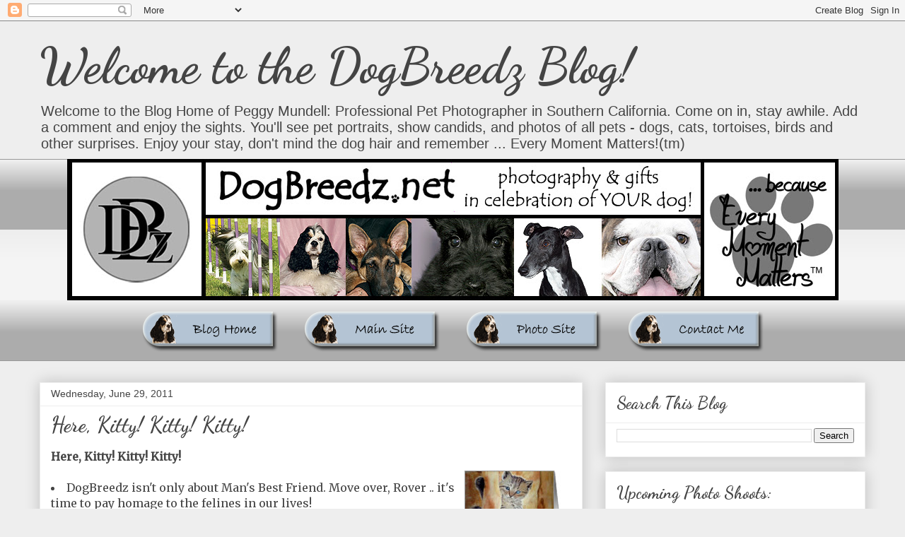

--- FILE ---
content_type: text/html; charset=UTF-8
request_url: https://dogbreedz.blogspot.com/2011/06/
body_size: 38981
content:
<!DOCTYPE html>
<html class='v2' dir='ltr' lang='en'>
<head>
<link href='https://www.blogger.com/static/v1/widgets/335934321-css_bundle_v2.css' rel='stylesheet' type='text/css'/>
<meta content='width=1100' name='viewport'/>
<meta content='text/html; charset=UTF-8' http-equiv='Content-Type'/>
<meta content='blogger' name='generator'/>
<link href='https://dogbreedz.blogspot.com/favicon.ico' rel='icon' type='image/x-icon'/>
<link href='http://dogbreedz.blogspot.com/2011/06/' rel='canonical'/>
<link rel="alternate" type="application/atom+xml" title="Welcome to the DogBreedz Blog! - Atom" href="https://dogbreedz.blogspot.com/feeds/posts/default" />
<link rel="alternate" type="application/rss+xml" title="Welcome to the DogBreedz Blog! - RSS" href="https://dogbreedz.blogspot.com/feeds/posts/default?alt=rss" />
<link rel="service.post" type="application/atom+xml" title="Welcome to the DogBreedz Blog! - Atom" href="https://www.blogger.com/feeds/2044522326107917914/posts/default" />
<!--Can't find substitution for tag [blog.ieCssRetrofitLinks]-->
<meta content='Southern California Pet Photographer, Santee CA.  Photography & gifts in celebration of YOUR pet!' name='description'/>
<meta content='http://dogbreedz.blogspot.com/2011/06/' property='og:url'/>
<meta content='Welcome to the DogBreedz Blog!' property='og:title'/>
<meta content='Southern California Pet Photographer, Santee CA.  Photography &amp; gifts in celebration of YOUR pet!' property='og:description'/>
<title>Welcome to the DogBreedz Blog!: June 2011</title>
<style type='text/css'>@font-face{font-family:'Dancing Script';font-style:normal;font-weight:700;font-display:swap;src:url(//fonts.gstatic.com/s/dancingscript/v29/If2cXTr6YS-zF4S-kcSWSVi_sxjsohD9F50Ruu7B1i03Rep8hNX6plRPjLo.woff2)format('woff2');unicode-range:U+0102-0103,U+0110-0111,U+0128-0129,U+0168-0169,U+01A0-01A1,U+01AF-01B0,U+0300-0301,U+0303-0304,U+0308-0309,U+0323,U+0329,U+1EA0-1EF9,U+20AB;}@font-face{font-family:'Dancing Script';font-style:normal;font-weight:700;font-display:swap;src:url(//fonts.gstatic.com/s/dancingscript/v29/If2cXTr6YS-zF4S-kcSWSVi_sxjsohD9F50Ruu7B1i03ROp8hNX6plRPjLo.woff2)format('woff2');unicode-range:U+0100-02BA,U+02BD-02C5,U+02C7-02CC,U+02CE-02D7,U+02DD-02FF,U+0304,U+0308,U+0329,U+1D00-1DBF,U+1E00-1E9F,U+1EF2-1EFF,U+2020,U+20A0-20AB,U+20AD-20C0,U+2113,U+2C60-2C7F,U+A720-A7FF;}@font-face{font-family:'Dancing Script';font-style:normal;font-weight:700;font-display:swap;src:url(//fonts.gstatic.com/s/dancingscript/v29/If2cXTr6YS-zF4S-kcSWSVi_sxjsohD9F50Ruu7B1i03Sup8hNX6plRP.woff2)format('woff2');unicode-range:U+0000-00FF,U+0131,U+0152-0153,U+02BB-02BC,U+02C6,U+02DA,U+02DC,U+0304,U+0308,U+0329,U+2000-206F,U+20AC,U+2122,U+2191,U+2193,U+2212,U+2215,U+FEFF,U+FFFD;}@font-face{font-family:'Merriweather';font-style:normal;font-weight:400;font-stretch:100%;font-display:swap;src:url(//fonts.gstatic.com/s/merriweather/v33/u-4D0qyriQwlOrhSvowK_l5UcA6zuSYEqOzpPe3HOZJ5eX1WtLaQwmYiScCmDxhtNOKl8yDr3icaGV31CPDaYKfFQn0.woff2)format('woff2');unicode-range:U+0460-052F,U+1C80-1C8A,U+20B4,U+2DE0-2DFF,U+A640-A69F,U+FE2E-FE2F;}@font-face{font-family:'Merriweather';font-style:normal;font-weight:400;font-stretch:100%;font-display:swap;src:url(//fonts.gstatic.com/s/merriweather/v33/u-4D0qyriQwlOrhSvowK_l5UcA6zuSYEqOzpPe3HOZJ5eX1WtLaQwmYiScCmDxhtNOKl8yDr3icaEF31CPDaYKfFQn0.woff2)format('woff2');unicode-range:U+0301,U+0400-045F,U+0490-0491,U+04B0-04B1,U+2116;}@font-face{font-family:'Merriweather';font-style:normal;font-weight:400;font-stretch:100%;font-display:swap;src:url(//fonts.gstatic.com/s/merriweather/v33/u-4D0qyriQwlOrhSvowK_l5UcA6zuSYEqOzpPe3HOZJ5eX1WtLaQwmYiScCmDxhtNOKl8yDr3icaG131CPDaYKfFQn0.woff2)format('woff2');unicode-range:U+0102-0103,U+0110-0111,U+0128-0129,U+0168-0169,U+01A0-01A1,U+01AF-01B0,U+0300-0301,U+0303-0304,U+0308-0309,U+0323,U+0329,U+1EA0-1EF9,U+20AB;}@font-face{font-family:'Merriweather';font-style:normal;font-weight:400;font-stretch:100%;font-display:swap;src:url(//fonts.gstatic.com/s/merriweather/v33/u-4D0qyriQwlOrhSvowK_l5UcA6zuSYEqOzpPe3HOZJ5eX1WtLaQwmYiScCmDxhtNOKl8yDr3icaGl31CPDaYKfFQn0.woff2)format('woff2');unicode-range:U+0100-02BA,U+02BD-02C5,U+02C7-02CC,U+02CE-02D7,U+02DD-02FF,U+0304,U+0308,U+0329,U+1D00-1DBF,U+1E00-1E9F,U+1EF2-1EFF,U+2020,U+20A0-20AB,U+20AD-20C0,U+2113,U+2C60-2C7F,U+A720-A7FF;}@font-face{font-family:'Merriweather';font-style:normal;font-weight:400;font-stretch:100%;font-display:swap;src:url(//fonts.gstatic.com/s/merriweather/v33/u-4D0qyriQwlOrhSvowK_l5UcA6zuSYEqOzpPe3HOZJ5eX1WtLaQwmYiScCmDxhtNOKl8yDr3icaFF31CPDaYKfF.woff2)format('woff2');unicode-range:U+0000-00FF,U+0131,U+0152-0153,U+02BB-02BC,U+02C6,U+02DA,U+02DC,U+0304,U+0308,U+0329,U+2000-206F,U+20AC,U+2122,U+2191,U+2193,U+2212,U+2215,U+FEFF,U+FFFD;}</style>
<style id='page-skin-1' type='text/css'><!--
/*
-----------------------------------------------
Blogger Template Style
Name:     Awesome Inc.
Designer: Tina Chen
URL:      tinachen.org
----------------------------------------------- */
/* Content
----------------------------------------------- */
body {
font: normal normal 16px Merriweather;
color: #444444;
background: #eeeeee none repeat scroll top left;
}
html body .content-outer {
min-width: 0;
max-width: 100%;
width: 100%;
}
a:link {
text-decoration: none;
color: #3778cd;
}
a:visited {
text-decoration: none;
color: #4d469c;
}
a:hover {
text-decoration: underline;
color: #3778cd;
}
.body-fauxcolumn-outer .cap-top {
position: absolute;
z-index: 1;
height: 276px;
width: 100%;
background: transparent none repeat-x scroll top left;
_background-image: none;
}
/* Columns
----------------------------------------------- */
.content-inner {
padding: 0;
}
.header-inner .section {
margin: 0 16px;
}
.tabs-inner .section {
margin: 0 16px;
}
.main-inner {
padding-top: 30px;
}
.main-inner .column-center-inner,
.main-inner .column-left-inner,
.main-inner .column-right-inner {
padding: 0 5px;
}
*+html body .main-inner .column-center-inner {
margin-top: -30px;
}
#layout .main-inner .column-center-inner {
margin-top: 0;
}
/* Header
----------------------------------------------- */
.header-outer {
margin: 0 0 0 0;
background: transparent none repeat scroll 0 0;
}
.Header h1 {
font: normal bold 70px Dancing Script;
color: #444444;
text-shadow: 0 0 -1px #000000;
}
.Header h1 a {
color: #444444;
}
.Header .description {
font: normal normal 20px Arial, Tahoma, Helvetica, FreeSans, sans-serif;
color: #444444;
}
.header-inner .Header .titlewrapper,
.header-inner .Header .descriptionwrapper {
padding-left: 0;
padding-right: 0;
margin-bottom: 0;
}
.header-inner .Header .titlewrapper {
padding-top: 22px;
}
/* Tabs
----------------------------------------------- */
.tabs-outer {
overflow: hidden;
position: relative;
background: #eeeeee url(https://resources.blogblog.com/blogblog/data/1kt/awesomeinc/tabs_gradient_light.png) repeat scroll 0 0;
}
#layout .tabs-outer {
overflow: visible;
}
.tabs-cap-top, .tabs-cap-bottom {
position: absolute;
width: 100%;
border-top: 1px solid #999999;
}
.tabs-cap-bottom {
bottom: 0;
}
.tabs-inner .widget li a {
display: inline-block;
margin: 0;
padding: .6em 1.5em;
font: normal bold 14px Arial, Tahoma, Helvetica, FreeSans, sans-serif;
color: #444444;
border-top: 1px solid #999999;
border-bottom: 1px solid #999999;
border-left: 1px solid #999999;
height: 16px;
line-height: 16px;
}
.tabs-inner .widget li:last-child a {
border-right: 1px solid #999999;
}
.tabs-inner .widget li.selected a, .tabs-inner .widget li a:hover {
background: #666666 url(https://resources.blogblog.com/blogblog/data/1kt/awesomeinc/tabs_gradient_light.png) repeat-x scroll 0 -100px;
color: #ffffff;
}
/* Headings
----------------------------------------------- */
h2 {
font: normal bold 24px Dancing Script;
color: #444444;
}
/* Widgets
----------------------------------------------- */
.main-inner .section {
margin: 0 27px;
padding: 0;
}
.main-inner .column-left-outer,
.main-inner .column-right-outer {
margin-top: 0;
}
#layout .main-inner .column-left-outer,
#layout .main-inner .column-right-outer {
margin-top: 0;
}
.main-inner .column-left-inner,
.main-inner .column-right-inner {
background: transparent none repeat 0 0;
-moz-box-shadow: 0 0 0 rgba(0, 0, 0, .2);
-webkit-box-shadow: 0 0 0 rgba(0, 0, 0, .2);
-goog-ms-box-shadow: 0 0 0 rgba(0, 0, 0, .2);
box-shadow: 0 0 0 rgba(0, 0, 0, .2);
-moz-border-radius: 0;
-webkit-border-radius: 0;
-goog-ms-border-radius: 0;
border-radius: 0;
}
#layout .main-inner .column-left-inner,
#layout .main-inner .column-right-inner {
margin-top: 0;
}
.sidebar .widget {
font: normal normal 14px Arial, Tahoma, Helvetica, FreeSans, sans-serif;
color: #444444;
}
.sidebar .widget a:link {
color: #3778cd;
}
.sidebar .widget a:visited {
color: #4d469c;
}
.sidebar .widget a:hover {
color: #3778cd;
}
.sidebar .widget h2 {
text-shadow: 0 0 -1px #000000;
}
.main-inner .widget {
background-color: #ffffff;
border: 1px solid #eeeeee;
padding: 0 15px 15px;
margin: 20px -16px;
-moz-box-shadow: 0 0 20px rgba(0, 0, 0, .2);
-webkit-box-shadow: 0 0 20px rgba(0, 0, 0, .2);
-goog-ms-box-shadow: 0 0 20px rgba(0, 0, 0, .2);
box-shadow: 0 0 20px rgba(0, 0, 0, .2);
-moz-border-radius: 0;
-webkit-border-radius: 0;
-goog-ms-border-radius: 0;
border-radius: 0;
}
.main-inner .widget h2 {
margin: 0 -15px;
padding: .6em 15px .5em;
border-bottom: 1px solid transparent;
}
.footer-inner .widget h2 {
padding: 0 0 .4em;
border-bottom: 1px solid transparent;
}
.main-inner .widget h2 + div, .footer-inner .widget h2 + div {
border-top: 1px solid #eeeeee;
padding-top: 8px;
}
.main-inner .widget .widget-content {
margin: 0 -15px;
padding: 7px 15px 0;
}
.main-inner .widget ul, .main-inner .widget #ArchiveList ul.flat {
margin: -8px -15px 0;
padding: 0;
list-style: none;
}
.main-inner .widget #ArchiveList {
margin: -8px 0 0;
}
.main-inner .widget ul li, .main-inner .widget #ArchiveList ul.flat li {
padding: .5em 15px;
text-indent: 0;
color: #666666;
border-top: 1px solid #eeeeee;
border-bottom: 1px solid transparent;
}
.main-inner .widget #ArchiveList ul li {
padding-top: .25em;
padding-bottom: .25em;
}
.main-inner .widget ul li:first-child, .main-inner .widget #ArchiveList ul.flat li:first-child {
border-top: none;
}
.main-inner .widget ul li:last-child, .main-inner .widget #ArchiveList ul.flat li:last-child {
border-bottom: none;
}
.post-body {
position: relative;
}
.main-inner .widget .post-body ul {
padding: 0 2.5em;
margin: .5em 0;
list-style: disc;
}
.main-inner .widget .post-body ul li {
padding: 0.25em 0;
margin-bottom: .25em;
color: #444444;
border: none;
}
.footer-inner .widget ul {
padding: 0;
list-style: none;
}
.widget .zippy {
color: #666666;
}
/* Posts
----------------------------------------------- */
body .main-inner .Blog {
padding: 0;
margin-bottom: 1em;
background-color: transparent;
border: none;
-moz-box-shadow: 0 0 0 rgba(0, 0, 0, 0);
-webkit-box-shadow: 0 0 0 rgba(0, 0, 0, 0);
-goog-ms-box-shadow: 0 0 0 rgba(0, 0, 0, 0);
box-shadow: 0 0 0 rgba(0, 0, 0, 0);
}
.main-inner .section:last-child .Blog:last-child {
padding: 0;
margin-bottom: 1em;
}
.main-inner .widget h2.date-header {
margin: 0 -15px 1px;
padding: 0 0 0 0;
font: normal normal 14px Arial, Tahoma, Helvetica, FreeSans, sans-serif;
color: #444444;
background: transparent none no-repeat scroll top left;
border-top: 0 solid #eeeeee;
border-bottom: 1px solid transparent;
-moz-border-radius-topleft: 0;
-moz-border-radius-topright: 0;
-webkit-border-top-left-radius: 0;
-webkit-border-top-right-radius: 0;
border-top-left-radius: 0;
border-top-right-radius: 0;
position: static;
bottom: 100%;
right: 15px;
text-shadow: 0 0 -1px #000000;
}
.main-inner .widget h2.date-header span {
font: normal normal 14px Arial, Tahoma, Helvetica, FreeSans, sans-serif;
display: block;
padding: .5em 15px;
border-left: 0 solid #eeeeee;
border-right: 0 solid #eeeeee;
}
.date-outer {
position: relative;
margin: 30px 0 20px;
padding: 0 15px;
background-color: #ffffff;
border: 1px solid #eeeeee;
-moz-box-shadow: 0 0 20px rgba(0, 0, 0, .2);
-webkit-box-shadow: 0 0 20px rgba(0, 0, 0, .2);
-goog-ms-box-shadow: 0 0 20px rgba(0, 0, 0, .2);
box-shadow: 0 0 20px rgba(0, 0, 0, .2);
-moz-border-radius: 0;
-webkit-border-radius: 0;
-goog-ms-border-radius: 0;
border-radius: 0;
}
.date-outer:first-child {
margin-top: 0;
}
.date-outer:last-child {
margin-bottom: 20px;
-moz-border-radius-bottomleft: 0;
-moz-border-radius-bottomright: 0;
-webkit-border-bottom-left-radius: 0;
-webkit-border-bottom-right-radius: 0;
-goog-ms-border-bottom-left-radius: 0;
-goog-ms-border-bottom-right-radius: 0;
border-bottom-left-radius: 0;
border-bottom-right-radius: 0;
}
.date-posts {
margin: 0 -15px;
padding: 0 15px;
clear: both;
}
.post-outer, .inline-ad {
border-top: 1px solid #eeeeee;
margin: 0 -15px;
padding: 15px 15px;
}
.post-outer {
padding-bottom: 10px;
}
.post-outer:first-child {
padding-top: 0;
border-top: none;
}
.post-outer:last-child, .inline-ad:last-child {
border-bottom: none;
}
.post-body {
position: relative;
}
.post-body img {
padding: 8px;
background: transparent;
border: 1px solid transparent;
-moz-box-shadow: 0 0 0 rgba(0, 0, 0, .2);
-webkit-box-shadow: 0 0 0 rgba(0, 0, 0, .2);
box-shadow: 0 0 0 rgba(0, 0, 0, .2);
-moz-border-radius: 0;
-webkit-border-radius: 0;
border-radius: 0;
}
h3.post-title, h4 {
font: normal bold 30px Dancing Script;
color: #444444;
}
h3.post-title a {
font: normal bold 30px Dancing Script;
color: #444444;
}
h3.post-title a:hover {
color: #3778cd;
text-decoration: underline;
}
.post-header {
margin: 0 0 1em;
}
.post-body {
line-height: 1.4;
}
.post-outer h2 {
color: #444444;
}
.post-footer {
margin: 1.5em 0 0;
}
#blog-pager {
padding: 15px;
font-size: 120%;
background-color: #ffffff;
border: 1px solid #eeeeee;
-moz-box-shadow: 0 0 20px rgba(0, 0, 0, .2);
-webkit-box-shadow: 0 0 20px rgba(0, 0, 0, .2);
-goog-ms-box-shadow: 0 0 20px rgba(0, 0, 0, .2);
box-shadow: 0 0 20px rgba(0, 0, 0, .2);
-moz-border-radius: 0;
-webkit-border-radius: 0;
-goog-ms-border-radius: 0;
border-radius: 0;
-moz-border-radius-topleft: 0;
-moz-border-radius-topright: 0;
-webkit-border-top-left-radius: 0;
-webkit-border-top-right-radius: 0;
-goog-ms-border-top-left-radius: 0;
-goog-ms-border-top-right-radius: 0;
border-top-left-radius: 0;
border-top-right-radius-topright: 0;
margin-top: 1em;
}
.blog-feeds, .post-feeds {
margin: 1em 0;
text-align: center;
color: #444444;
}
.blog-feeds a, .post-feeds a {
color: #3778cd;
}
.blog-feeds a:visited, .post-feeds a:visited {
color: #4d469c;
}
.blog-feeds a:hover, .post-feeds a:hover {
color: #3778cd;
}
.post-outer .comments {
margin-top: 2em;
}
/* Comments
----------------------------------------------- */
.comments .comments-content .icon.blog-author {
background-repeat: no-repeat;
background-image: url([data-uri]);
}
.comments .comments-content .loadmore a {
border-top: 1px solid #999999;
border-bottom: 1px solid #999999;
}
.comments .continue {
border-top: 2px solid #999999;
}
/* Footer
----------------------------------------------- */
.footer-outer {
margin: -20px 0 -1px;
padding: 20px 0 0;
color: #444444;
overflow: hidden;
}
.footer-fauxborder-left {
border-top: 1px solid #eeeeee;
background: #ffffff none repeat scroll 0 0;
-moz-box-shadow: 0 0 20px rgba(0, 0, 0, .2);
-webkit-box-shadow: 0 0 20px rgba(0, 0, 0, .2);
-goog-ms-box-shadow: 0 0 20px rgba(0, 0, 0, .2);
box-shadow: 0 0 20px rgba(0, 0, 0, .2);
margin: 0 -20px;
}
/* Mobile
----------------------------------------------- */
body.mobile {
background-size: auto;
}
.mobile .body-fauxcolumn-outer {
background: transparent none repeat scroll top left;
}
*+html body.mobile .main-inner .column-center-inner {
margin-top: 0;
}
.mobile .main-inner .widget {
padding: 0 0 15px;
}
.mobile .main-inner .widget h2 + div,
.mobile .footer-inner .widget h2 + div {
border-top: none;
padding-top: 0;
}
.mobile .footer-inner .widget h2 {
padding: 0.5em 0;
border-bottom: none;
}
.mobile .main-inner .widget .widget-content {
margin: 0;
padding: 7px 0 0;
}
.mobile .main-inner .widget ul,
.mobile .main-inner .widget #ArchiveList ul.flat {
margin: 0 -15px 0;
}
.mobile .main-inner .widget h2.date-header {
right: 0;
}
.mobile .date-header span {
padding: 0.4em 0;
}
.mobile .date-outer:first-child {
margin-bottom: 0;
border: 1px solid #eeeeee;
-moz-border-radius-topleft: 0;
-moz-border-radius-topright: 0;
-webkit-border-top-left-radius: 0;
-webkit-border-top-right-radius: 0;
-goog-ms-border-top-left-radius: 0;
-goog-ms-border-top-right-radius: 0;
border-top-left-radius: 0;
border-top-right-radius: 0;
}
.mobile .date-outer {
border-color: #eeeeee;
border-width: 0 1px 1px;
}
.mobile .date-outer:last-child {
margin-bottom: 0;
}
.mobile .main-inner {
padding: 0;
}
.mobile .header-inner .section {
margin: 0;
}
.mobile .post-outer, .mobile .inline-ad {
padding: 5px 0;
}
.mobile .tabs-inner .section {
margin: 0 10px;
}
.mobile .main-inner .widget h2 {
margin: 0;
padding: 0;
}
.mobile .main-inner .widget h2.date-header span {
padding: 0;
}
.mobile .main-inner .widget .widget-content {
margin: 0;
padding: 7px 0 0;
}
.mobile #blog-pager {
border: 1px solid transparent;
background: #ffffff none repeat scroll 0 0;
}
.mobile .main-inner .column-left-inner,
.mobile .main-inner .column-right-inner {
background: transparent none repeat 0 0;
-moz-box-shadow: none;
-webkit-box-shadow: none;
-goog-ms-box-shadow: none;
box-shadow: none;
}
.mobile .date-posts {
margin: 0;
padding: 0;
}
.mobile .footer-fauxborder-left {
margin: 0;
border-top: inherit;
}
.mobile .main-inner .section:last-child .Blog:last-child {
margin-bottom: 0;
}
.mobile-index-contents {
color: #444444;
}
.mobile .mobile-link-button {
background: #3778cd url(https://resources.blogblog.com/blogblog/data/1kt/awesomeinc/tabs_gradient_light.png) repeat scroll 0 0;
}
.mobile-link-button a:link, .mobile-link-button a:visited {
color: #ffffff;
}
.mobile .tabs-inner .PageList .widget-content {
background: transparent;
border-top: 1px solid;
border-color: #999999;
color: #444444;
}
.mobile .tabs-inner .PageList .widget-content .pagelist-arrow {
border-left: 1px solid #999999;
}

--></style>
<style id='template-skin-1' type='text/css'><!--
body {
min-width: 1200px;
}
.content-outer, .content-fauxcolumn-outer, .region-inner {
min-width: 1200px;
max-width: 1200px;
_width: 1200px;
}
.main-inner .columns {
padding-left: 0;
padding-right: 400px;
}
.main-inner .fauxcolumn-center-outer {
left: 0;
right: 400px;
/* IE6 does not respect left and right together */
_width: expression(this.parentNode.offsetWidth -
parseInt("0") -
parseInt("400px") + 'px');
}
.main-inner .fauxcolumn-left-outer {
width: 0;
}
.main-inner .fauxcolumn-right-outer {
width: 400px;
}
.main-inner .column-left-outer {
width: 0;
right: 100%;
margin-left: -0;
}
.main-inner .column-right-outer {
width: 400px;
margin-right: -400px;
}
#layout {
min-width: 0;
}
#layout .content-outer {
min-width: 0;
width: 800px;
}
#layout .region-inner {
min-width: 0;
width: auto;
}
body#layout div.add_widget {
padding: 8px;
}
body#layout div.add_widget a {
margin-left: 32px;
}
--></style>
<link href='https://www.blogger.com/dyn-css/authorization.css?targetBlogID=2044522326107917914&amp;zx=393de035-0f70-499f-9c1e-3c0613e4e25f' media='none' onload='if(media!=&#39;all&#39;)media=&#39;all&#39;' rel='stylesheet'/><noscript><link href='https://www.blogger.com/dyn-css/authorization.css?targetBlogID=2044522326107917914&amp;zx=393de035-0f70-499f-9c1e-3c0613e4e25f' rel='stylesheet'/></noscript>
<meta name='google-adsense-platform-account' content='ca-host-pub-1556223355139109'/>
<meta name='google-adsense-platform-domain' content='blogspot.com'/>

<!-- data-ad-client=ca-pub-0156057690990152 -->

</head>
<body class='loading variant-light'>
<div class='navbar section' id='navbar' name='Navbar'><div class='widget Navbar' data-version='1' id='Navbar1'><script type="text/javascript">
    function setAttributeOnload(object, attribute, val) {
      if(window.addEventListener) {
        window.addEventListener('load',
          function(){ object[attribute] = val; }, false);
      } else {
        window.attachEvent('onload', function(){ object[attribute] = val; });
      }
    }
  </script>
<div id="navbar-iframe-container"></div>
<script type="text/javascript" src="https://apis.google.com/js/platform.js"></script>
<script type="text/javascript">
      gapi.load("gapi.iframes:gapi.iframes.style.bubble", function() {
        if (gapi.iframes && gapi.iframes.getContext) {
          gapi.iframes.getContext().openChild({
              url: 'https://www.blogger.com/navbar/2044522326107917914?origin\x3dhttps://dogbreedz.blogspot.com',
              where: document.getElementById("navbar-iframe-container"),
              id: "navbar-iframe"
          });
        }
      });
    </script><script type="text/javascript">
(function() {
var script = document.createElement('script');
script.type = 'text/javascript';
script.src = '//pagead2.googlesyndication.com/pagead/js/google_top_exp.js';
var head = document.getElementsByTagName('head')[0];
if (head) {
head.appendChild(script);
}})();
</script>
</div></div>
<div class='body-fauxcolumns'>
<div class='fauxcolumn-outer body-fauxcolumn-outer'>
<div class='cap-top'>
<div class='cap-left'></div>
<div class='cap-right'></div>
</div>
<div class='fauxborder-left'>
<div class='fauxborder-right'></div>
<div class='fauxcolumn-inner'>
</div>
</div>
<div class='cap-bottom'>
<div class='cap-left'></div>
<div class='cap-right'></div>
</div>
</div>
</div>
<div class='content'>
<div class='content-fauxcolumns'>
<div class='fauxcolumn-outer content-fauxcolumn-outer'>
<div class='cap-top'>
<div class='cap-left'></div>
<div class='cap-right'></div>
</div>
<div class='fauxborder-left'>
<div class='fauxborder-right'></div>
<div class='fauxcolumn-inner'>
</div>
</div>
<div class='cap-bottom'>
<div class='cap-left'></div>
<div class='cap-right'></div>
</div>
</div>
</div>
<div class='content-outer'>
<div class='content-cap-top cap-top'>
<div class='cap-left'></div>
<div class='cap-right'></div>
</div>
<div class='fauxborder-left content-fauxborder-left'>
<div class='fauxborder-right content-fauxborder-right'></div>
<div class='content-inner'>
<header>
<div class='header-outer'>
<div class='header-cap-top cap-top'>
<div class='cap-left'></div>
<div class='cap-right'></div>
</div>
<div class='fauxborder-left header-fauxborder-left'>
<div class='fauxborder-right header-fauxborder-right'></div>
<div class='region-inner header-inner'>
<div class='header section' id='header' name='Header'><div class='widget Header' data-version='1' id='Header1'>
<div id='header-inner'>
<div class='titlewrapper'>
<h1 class='title'>
<a href='https://dogbreedz.blogspot.com/'>
Welcome to the DogBreedz Blog!
</a>
</h1>
</div>
<div class='descriptionwrapper'>
<p class='description'><span>Welcome to the Blog Home of Peggy Mundell: Professional Pet Photographer in Southern California.  Come on in, stay awhile. Add a comment and enjoy the sights. You'll see pet portraits, show candids, and photos of all pets - dogs, cats, tortoises, birds and other surprises. Enjoy your stay, don't mind the dog hair and remember ... Every Moment Matters!(tm)</span></p>
</div>
</div>
</div></div>
</div>
</div>
<div class='header-cap-bottom cap-bottom'>
<div class='cap-left'></div>
<div class='cap-right'></div>
</div>
</div>
</header>
<div class='tabs-outer'>
<div class='tabs-cap-top cap-top'>
<div class='cap-left'></div>
<div class='cap-right'></div>
</div>
<div class='fauxborder-left tabs-fauxborder-left'>
<div class='fauxborder-right tabs-fauxborder-right'></div>
<div class='region-inner tabs-inner'>
<div class='tabs section' id='crosscol' name='Cross-Column'><div class='widget HTML' data-version='1' id='HTML18'>
<div class='widget-content'>
<center><img src="https://lh3.googleusercontent.com/blogger_img_proxy/AEn0k_tI_1mPyMccmlhO3EgjxrXrjckJgE6AEyrwfFThhtEW2AQG9cd2afaP8JXbGPo2MKEfUYJJy7a8lpcOEpGrQAm3qurAP06z9vGHs83uGiBJ1w=s0-d"><br /><a href="http://dogbreedz.blogspot.com"><img src="https://lh3.googleusercontent.com/blogger_img_proxy/AEn0k_v4dboJD_WyjbH3Rx7epUIrINKE58Nw5tqYEM9bCSZbDyVvKl4QBQdhxFqqxVKcAr22S27CzbQRUqPr3niodPBiEyhe80IttPLm-Xo7GeW0G4jXPtlNd1r_Zbk=s0-d"></a> <a href="http://dogbreedz.net" target="_blank"><img src="https://lh3.googleusercontent.com/blogger_img_proxy/AEn0k_u6MkEZ3EewN57mSG00aD6TPNJvVSVf0GgmLr8_aU-yNT_QMwXawKTFZpGWd52UvFeuWLxKnKsBDiQO3y4dYvWBqIIErXx3irlzqJV_Tk_TLLwQAsiUQCtHuQR4=s0-d"></a> <a href="http://dogbreedz.smugmug.com"><img src="https://lh3.googleusercontent.com/blogger_img_proxy/AEn0k_s1FtbXGXVgaIeOwf_ihb91nbnqR4ot9q5-ZjG5u9Xhz405uOhWh0u-WHNOoiX4i82UjZTxy7jHDSIcpRaz6kWyvE_Ndh-6xbnK66ijP6XWRkhATs3mYxqOe_Uf=s0-d"></a> <a href="mailto:dogbreedz&#64;
yahoo.com"><img src="https://lh3.googleusercontent.com/blogger_img_proxy/AEn0k_seLEInztJTGt_61JyNlgurHmNrqmHRfih4k8sqRE7wFnpbwvZ9ZvmNQ_kUfETnhtJwFH_6FXa8cY8Em2DxZP814hFzcuE32LkwR887pEn5VU68YfixtwzRrpc=s0-d"></a></center>
</div>
<div class='clear'></div>
</div></div>
<div class='tabs no-items section' id='crosscol-overflow' name='Cross-Column 2'></div>
</div>
</div>
<div class='tabs-cap-bottom cap-bottom'>
<div class='cap-left'></div>
<div class='cap-right'></div>
</div>
</div>
<div class='main-outer'>
<div class='main-cap-top cap-top'>
<div class='cap-left'></div>
<div class='cap-right'></div>
</div>
<div class='fauxborder-left main-fauxborder-left'>
<div class='fauxborder-right main-fauxborder-right'></div>
<div class='region-inner main-inner'>
<div class='columns fauxcolumns'>
<div class='fauxcolumn-outer fauxcolumn-center-outer'>
<div class='cap-top'>
<div class='cap-left'></div>
<div class='cap-right'></div>
</div>
<div class='fauxborder-left'>
<div class='fauxborder-right'></div>
<div class='fauxcolumn-inner'>
</div>
</div>
<div class='cap-bottom'>
<div class='cap-left'></div>
<div class='cap-right'></div>
</div>
</div>
<div class='fauxcolumn-outer fauxcolumn-left-outer'>
<div class='cap-top'>
<div class='cap-left'></div>
<div class='cap-right'></div>
</div>
<div class='fauxborder-left'>
<div class='fauxborder-right'></div>
<div class='fauxcolumn-inner'>
</div>
</div>
<div class='cap-bottom'>
<div class='cap-left'></div>
<div class='cap-right'></div>
</div>
</div>
<div class='fauxcolumn-outer fauxcolumn-right-outer'>
<div class='cap-top'>
<div class='cap-left'></div>
<div class='cap-right'></div>
</div>
<div class='fauxborder-left'>
<div class='fauxborder-right'></div>
<div class='fauxcolumn-inner'>
</div>
</div>
<div class='cap-bottom'>
<div class='cap-left'></div>
<div class='cap-right'></div>
</div>
</div>
<!-- corrects IE6 width calculation -->
<div class='columns-inner'>
<div class='column-center-outer'>
<div class='column-center-inner'>
<div class='main section' id='main' name='Main'><div class='widget Blog' data-version='1' id='Blog1'>
<div class='blog-posts hfeed'>

          <div class="date-outer">
        
<h2 class='date-header'><span>Wednesday, June 29, 2011</span></h2>

          <div class="date-posts">
        
<div class='post-outer'>
<div class='post hentry uncustomized-post-template' itemprop='blogPost' itemscope='itemscope' itemtype='http://schema.org/BlogPosting'>
<meta content='http://images.greetingcarduniverse.com/images/csphoto/1107/00/00/13/13/06/43524_shadow.jpg' itemprop='image_url'/>
<meta content='2044522326107917914' itemprop='blogId'/>
<meta content='3479776008799984183' itemprop='postId'/>
<a name='3479776008799984183'></a>
<h3 class='post-title entry-title' itemprop='name'>
<a href='http://dogbreedz.net'>Here, Kitty!  Kitty! Kitty!</a>
</h3>
<div class='post-header'>
<div class='post-header-line-1'></div>
</div>
<div class='post-body entry-content' id='post-body-3479776008799984183' itemprop='articleBody'>
<b>Here, Kitty! Kitty! Kitty!</B><br />
<a href="http://www.greetingcarduniverse.com/-Love,+Sorry,+Apology,+Child,+Sad-greeting+card-43524?pid=43524&amp;gcu=43090048451" target="_blank"><img align="right" border="0" hspace="5" src="https://lh3.googleusercontent.com/blogger_img_proxy/AEn0k_v5gCyN0Ugdzf7ddzM3wYnX4dnqwcbRUbRU7gO_vSQD3FTQ1oxG6L7ZTlO_mEVJUtH_5W3Eu-2axVhqcudJZrvxpjJg03iM7AUH2VqLThajo6PE5vJP-khZ14XNVsihCRaITU70QWcJhcX4QPCFfdgP7wJvUV11rUz06a23=s0-d"></a><br />
<li>DogBreedz isn't only about Man's Best Friend.  Move over, Rover .. it's time to pay homage to the felines in our lives!</LI>  <br />
A friend of mine has a 14 year old "kitten" girl named Mollie.  Lately Mollie hasn't been feeling very well and she was diagnosed with kidney issues.  She is on a 2x a week schedule for subcutaneous fluids and her mom had been taking her into the vet for these sessions. What a difference they make in Mollie!  She is herself once again, full of energy and mischief!  But those car rides - they are torture to both Mollie and her mom.  Caroline (the mom) decided it was time to learn how to do the Sub-Q fluids at home and she turned to me for her education.  After 8 years of running a local dog rescue, and 9 months of my boyfriend's Springer being on twice daily fluids, I felt confident helping out.  But I had the added issue of Mollie really not tolerating people in her home.  She turns from an adorable fluff ball into  a kitty-Cujo - those teeth can rival any angry dog!<br />
<br />
<a href="http://www.greetingcarduniverse.com/-Happy+Birthday,+Three+Kittens-greeting+card-688208?pid=688208&amp;gcu=43090048451" target="_blank"><img align="left" border="0" hspace="5" src="https://lh3.googleusercontent.com/blogger_img_proxy/AEn0k_tGeRwIEjtP777_r2IVfkut58aj0dI5B0xjBokCw0mGVWbZ9KvtwxWH0OfeKMP07OxTUvMR8nDsbff7Gic04m5jqMVYAhqNWJscQia9YPbK4vAp8GrnfZst22aDvKH4EvoPcg6R-9RjbnhVPmJGH_VIhf18aovIBz_Bsw7gfw=s0-d"></a>My sister does a lot of cat rescue on the East coast and had a wonderful hint for me - and since it works so well, I wanted to pass it on to you. Do you know how a mother cat lifts and carries its young, by the scruff of the neck?  Not only is this a good way for Mom to get the job done, without the benefit of opposable thumbs, but to the kitten, the pressure from mom's mouth is a signal (instinctual?  physiological?  psychological? is this an accupressure point?) that relaxes the kitten.  <br />
<br />
Sister Kat told me to get a wooden clothespin (the kind with a spring in the center that you pinch to open) and to use it in the same place the momma cat would grab to lift a kitten.  With Mollie's head covered so she couldn't see me and swaddled in a blanket to keep those claws at bay she was still tense and vocal about the indignities of being man-handled in such a way.  The moment I applied the clothespin - she immediately relaxed her muscles and didn't have anything else worth complaining about!  It worked!  And with Mollie relaxed in her mom's lap, I was able to finish her fluids in less than five minutes.  I hope this magic tip works for you when needed, too.<br />
<br />
<center><br />
<a href="http://www.greetingcarduniverse.com/-All+Occasion+Greeting+Card+-+featuring+a+Himalayan+Cat+in+Digital+Oil+Painting-greeting+card-773489?pid=773489&amp;gcu=43090048451" target="_blank"><img border="0" src="https://lh3.googleusercontent.com/blogger_img_proxy/AEn0k_uCVTT3pxrn-ejbOVjRePqj6htg-Oa9DnJBagbJ1fH9Qhx4GRAHk4AekIXj2Jdpe1LckUAOpb9QlrUspPCMzqkEosvgzxK_y1RnoP6AOtWyvgwKKoinu1r_7biXtdIkJpoUpuLbXJI6NN1ZHUiFVTxvQ4wsYwsgMw9SOLA1xPo=s0-d"></a> <a href="http://www.greetingcarduniverse.com/-Pretty+Smart+graduation-greeting+card-158727?pid=158727&amp;gcu=43090048451" target="_blank"><img border="0" src="https://lh3.googleusercontent.com/blogger_img_proxy/AEn0k_vnfZ7iDzWLmBRmUxCW_EV418sAXB7LXgleKvBtETzygMxCfW_tY9io1WRIEKwL6hfga9mT-Dz_JQyo6anU-0qCYN_CwYbpQHqVFAbVcGFR1H62GgudB2tBZofHe4m23fACgJfpA0bAqaV4Gxx5jgkMiRHpxTLN5tdQos_FiPI=s0-d"></a> <a href="http://www.greetingcarduniverse.com/-Party+Cats+in+Hats-greeting+card-102658?pid=102658&amp;gcu=43090048451" target="_blank"><img border="0" src="https://lh3.googleusercontent.com/blogger_img_proxy/AEn0k_vXEst-r1jN_eugm7LHz7gor9AE7PR7v_sk0LN-QQTY7WBCX1NzUlzWUFLLb-aDDdC_NoIj1goMTjLFdpOKTtmrmiSYrJa7K6JqzMEzvneJM6CW0jXzEyARhEJeKZU8-oAyy_IbJ4Ck3jgKvTPM9B3_q3kW56lP-70hZm-8DQk=s0-d"></a><br />
<br />
<a href="http://www.greetingcarduniverse.com/-Kitty+Cat+Blank+NoteCards+Paper+Greeting+Cards-greeting+card-409810?pid=409810&amp;gcu=43090048451" target="_blank"><img border="0" src="https://lh3.googleusercontent.com/blogger_img_proxy/AEn0k_uBSGNXCKxe6VuecT_RCMykoPDzg07D2rtf1jvqfWde4rtaBAtIn_8mwVBYwRVmw26xYYnscq3klR3kyPvGn_7HPKUI62Njj-O1LsKm0ofwxEF-skhfvOpNquWFxJuNlV3V2W0Tm5onWu7fTg5dhXRr_pkYYfae8DTXpkyNQKg=s0-d"></a> <a href="http://www.greetingcarduniverse.com/-Cat+Silhouette-greeting+card-772002?pid=772002&amp;gcu=43090048451" target="_blank"><img border="0" src="https://lh3.googleusercontent.com/blogger_img_proxy/AEn0k_vXFNHl_MVF-0gQIWRiig3HuULgxiYNY9diDqG2L8FgbBtYRu0CprBAa19QcC-389CXu03L6dbGS2y-T6FISex_8wlt-vPP6eFZvXanGi7BkmfyshzSdtVCsZ3b8Za0jMmMRZ5NPSOfIcCXP0_e85vebz6ZNQ2IiOZCoICFEvQ=s0-d"></a> <a href="http://www.greetingcarduniverse.com/-Thank+You+Greeting+Card,+ROMEO+CAT+Impetuous+Fire,+Ice+and+Desire-greeting+card-569895?pid=569895&amp;gcu=43090048451" target="_blank"><img border="0" src="https://lh3.googleusercontent.com/blogger_img_proxy/AEn0k_vqNaWmIRSA4nLtAxrRkCzZw4Hr_98yffT6gA9GkuH-ebRLqHmYwJ9D1H461bS0oByhiNl9r1cIIMPEh3wZpIz65LaRjPqqNQsGc9eoh3EXHNNFMrA6MDrTl4gD4s70AUeUSOeOhIE25c61DbEyQoUaAVe_YmopZmGRpgNX_n8=s0-d"></a> <a href="http://www.greetingcarduniverse.com/-You+Make+Me+Purr+Cat+in+Pink+and+Black+Blank+Card-greeting+card-766950?pid=766950&amp;gcu=43090048451" target="_blank"><img border="0" src="https://lh3.googleusercontent.com/blogger_img_proxy/AEn0k_tEjGsEU0ztCwL3ULo1abWFXMmzocBs42s0CSxoUCdZsKwJAMMsgofYh_D0m7m6BKCXV78_c8pUDYDR1gtujrBqYaDJaFunBvRTT6VilZ-nItFNWM0_ws27lnaBmzSNqOooFY_a-93mOVvThVwMlCBnCBaPxDbdH_XETr6V3CM=s0-d"></a> <a href="http://www.greetingcarduniverse.com/-The+Sweetest+-+Birthday+Kitty+and+Candy-greeting+card-46128?pid=46128&amp;gcu=43090048451" target="_blank"><img border="0" src="https://lh3.googleusercontent.com/blogger_img_proxy/AEn0k_smhPdztIWFI0aCEqVsbd_m5O00MMfLiUHOc_ExhYtAuOo_2w6iQp3SmNgyMzHMpk0eSFL5PDlVBPf-Bf6pxZIifVNpFtvXU1P5USRb-ymt0VL9RQZQ1QWaWjugYUbpNacuWa5JM1D14CUf0LwnLP7e3YJ_BHYrH-YwwAh84g=s0-d"></a><br />
</center><br />
<br />
<li>Kitty Condolences</LI><br />
If you remember my <a href="http://dogbreedz.blogspot.com/2011/05/pet-loss-dog-shows-blog-carnival-show.html">last blog post</a>, a fellow graphic artist Cindy lost her beautiful cat Missy after sharing many years together.  Her story and photo of Missy were touching, I felt moved to do some artwork to the photo.  Cindy enjoyed the final result so much, she turned it into a pet loss sympathy card in her online store.  I enjoy collaborating with other artists from time to time.  Here is Cindy's card:<br />
<center><br />
<a href="http://www.greetingcarduniverse.com/-Sorry+For+the+Loss+of+Your+Beloved+Pet-greeting+card-822647?pid=822647&amp;gcu=43090048451" target="_blank"><img border="0" src="https://lh3.googleusercontent.com/blogger_img_proxy/AEn0k_sVhpQkXqN6ePxlo-5JWk_XTTpwzk56HLQMMjSYbvg0x9scxzG1ZNaPMBDehZIBIvOJCThSgwLSthzcb8XGjv93yzZSUBDIsI_Dx-BIL5sxl-EnrHjvo3Df9Dhyk7sNBp371gMQB5ISs_SqS6Xn9-0rLmOUtpUsakcr46Yo_mQ=s0-d"></a><br />
</center><br />
<br />
<b>Dog Shows:  German Shepherd Dog Specialty & Scottish Terrier Specialty from GWTA</LI></B><br />
<li>San Bernardino/Riverside German Shepherd Dog Specialty</LI><br />
The <a href="http://www.sbrgsdc.org" target="_blank">San Bernardino/Riverside German Shepherd Dog Club</a> held their annual back-to-back Specialty show in Claremont, California earlier this month.  Added to the eventful weekend was the <a href="www.gsdca.org" target="_blank">German Shepherd Dog Club of America's</a> Regional Specialty.  Mix it all up, and you get a lot of regal German Shepherd Dogs on site!  The official winners' photos were up a few days after the show.  All candids are online in <a href="http://http://dogbreedz.smugmug.com/Dog-Shows" target="_blank"> proofing galleries on my photo site</a> (there are three albums, one for each show during the weekend).  This is one of two youngsters who came and entertained us during the break on Sunday - cuteness overload!<br />
<br />
<div class="separator" style="clear: both; text-align: center;"><a href="https://blogger.googleusercontent.com/img/b/R29vZ2xl/AVvXsEhh2a4FujsSuvbjPRek7PJi7QDY8tq0rt6zoX4fC3jqr2GtOKYelOAN9Ra5rfIwzknWG4i9jyFGv8B6YBn5szEE3h7Eh-FhrwTsXJDazIU3DBQr7_lQXkmeh-utDxDCs3Zp2BCKllIZRBTw/s1600/_MG_8528bSR-UnidentifiedPuppy.jpg" imageanchor="1" style="margin-left:1em; margin-right:1em"><img border="0" height="400" src="https://blogger.googleusercontent.com/img/b/R29vZ2xl/AVvXsEhh2a4FujsSuvbjPRek7PJi7QDY8tq0rt6zoX4fC3jqr2GtOKYelOAN9Ra5rfIwzknWG4i9jyFGv8B6YBn5szEE3h7Eh-FhrwTsXJDazIU3DBQr7_lQXkmeh-utDxDCs3Zp2BCKllIZRBTw/s400/_MG_8528bSR-UnidentifiedPuppy.jpg" width="320" /></a></div><br />
<li>Scottish Terrier Club of California and National Rotating Specialties</LI><br />
Scottish Terrier/Great Western Terrier Association photos are being worked.  This will take a while!  When they are ready, each class will be uploaded as they are finished into <a href="http://dogbreedz.smugmug.com/Dog-Shows" target="_blank">my online galleries</a>. <br />
<br />
Here's a look at what's in store:  This is Paloma's Caramel Brulee.  Cara seems to be telling judge Mr. Gary L. Doerge why he should be choosing her for his final four (she took third in the Open Bitches class this day).<br />
<br />
<div class="separator" style="clear: both; text-align: center;"><a href="https://blogger.googleusercontent.com/img/b/R29vZ2xl/AVvXsEgslcWy6F-cj9YjmIDmSY4tSoYnQonTc2tOrOkoxVFHITVNoRMQoV8GqIDUtws87oMalK-_z-FyBqt7_HP4g-J-op3GJgy2GQ9Zumwr9IP-yqf7a5PkNxBmHG2h7W8KIVeYa4MxRvSZCmAO/s1600/_MG_0074aSR-PalomasCaramelBrulee.jpg" imageanchor="1" style="margin-left:1em; margin-right:1em"><img border="0" height="320" src="https://blogger.googleusercontent.com/img/b/R29vZ2xl/AVvXsEgslcWy6F-cj9YjmIDmSY4tSoYnQonTc2tOrOkoxVFHITVNoRMQoV8GqIDUtws87oMalK-_z-FyBqt7_HP4g-J-op3GJgy2GQ9Zumwr9IP-yqf7a5PkNxBmHG2h7W8KIVeYa4MxRvSZCmAO/s400/_MG_0074aSR-PalomasCaramelBrulee.jpg" width="400" /></a></div><br />
<b>BREEDZ WANTED</B><br />
If you have one of the following breeds and would like a complimentary session at my Santee studio before July 10, please do contact me. Your dog might appear in a national magazine or a calendar! I'm currently looking for:  <br />
<li>Havanese</LI> <br />
<li>Pyrenean Mastiffs</LI>  <br />
<li>Greater Swiss Mountain Dogs</LI> <br />
<li>Boykin Spaniels</LI><br />
They must conform to breed standards, but they don't have to be show dogs - purebred pets and rescues are available for this offer as well!  Contact me at DogBreedz (at) yahoo.com to arrange your private sitting.  If you are in the San Diego area and have a great house/yard to photograph in, then I may be able to come to you for the shoot. I look forward to hearing from you!<br />
<br />
<li><b>Coming up:</B></LI><br />
Ongoing:  Studio Portraits in Santee;  July 1 - Cocker Spaniel Club of Orange County Specialty in Long Beach;  July 2 - Kennel Club of Beverly Hills in Long Beach;  July 13 - Fundraiser Portraits at Camp Bow Wow in El Cajon;  August 13 & 14 - South Bay Kennel Club in Torrance.  Contact me if you would like me to capture your dog showing in the ring, for a private photo shoot or to participate in a mini-session in Santee. The full shooting schedule can be seen on my <a href="http://dogbreedz.net" target="_blank">main website</a> - or just take a look on the right-hand side of this blog page. <br />
<br />
See you at the shows!
<div style='clear: both;'></div>
</div>
<div class='post-footer'>
<div class='post-footer-line post-footer-line-1'>
<span class='post-author vcard'>
Posted by
<span class='fn' itemprop='author' itemscope='itemscope' itemtype='http://schema.org/Person'>
<meta content='https://www.blogger.com/profile/11529751700647408015' itemprop='url'/>
<a class='g-profile' href='https://www.blogger.com/profile/11529751700647408015' rel='author' title='author profile'>
<span itemprop='name'>DogBreedz - Pet Photography by Peggy Mundell</span>
</a>
</span>
</span>
<span class='post-timestamp'>
at
<meta content='http://dogbreedz.blogspot.com/2011/06/here-kitty-kitty-kitty.html' itemprop='url'/>
<a class='timestamp-link' href='https://dogbreedz.blogspot.com/2011/06/here-kitty-kitty-kitty.html' rel='bookmark' title='permanent link'><abbr class='published' itemprop='datePublished' title='2011-06-29T11:35:00-07:00'>11:35&#8239;AM</abbr></a>
</span>
<span class='post-comment-link'>
<a class='comment-link' href='https://dogbreedz.blogspot.com/2011/06/here-kitty-kitty-kitty.html#comment-form' onclick=''>
14 comments:
  </a>
</span>
<span class='post-icons'>
<span class='item-action'>
<a href='https://www.blogger.com/email-post/2044522326107917914/3479776008799984183' title='Email Post'>
<img alt='' class='icon-action' height='13' src='https://resources.blogblog.com/img/icon18_email.gif' width='18'/>
</a>
</span>
<span class='item-control blog-admin pid-450931240'>
<a href='https://www.blogger.com/post-edit.g?blogID=2044522326107917914&postID=3479776008799984183&from=pencil' title='Edit Post'>
<img alt='' class='icon-action' height='18' src='https://resources.blogblog.com/img/icon18_edit_allbkg.gif' width='18'/>
</a>
</span>
</span>
<div class='post-share-buttons goog-inline-block'>
<a class='goog-inline-block share-button sb-email' href='https://www.blogger.com/share-post.g?blogID=2044522326107917914&postID=3479776008799984183&target=email' target='_blank' title='Email This'><span class='share-button-link-text'>Email This</span></a><a class='goog-inline-block share-button sb-blog' href='https://www.blogger.com/share-post.g?blogID=2044522326107917914&postID=3479776008799984183&target=blog' onclick='window.open(this.href, "_blank", "height=270,width=475"); return false;' target='_blank' title='BlogThis!'><span class='share-button-link-text'>BlogThis!</span></a><a class='goog-inline-block share-button sb-twitter' href='https://www.blogger.com/share-post.g?blogID=2044522326107917914&postID=3479776008799984183&target=twitter' target='_blank' title='Share to X'><span class='share-button-link-text'>Share to X</span></a><a class='goog-inline-block share-button sb-facebook' href='https://www.blogger.com/share-post.g?blogID=2044522326107917914&postID=3479776008799984183&target=facebook' onclick='window.open(this.href, "_blank", "height=430,width=640"); return false;' target='_blank' title='Share to Facebook'><span class='share-button-link-text'>Share to Facebook</span></a><a class='goog-inline-block share-button sb-pinterest' href='https://www.blogger.com/share-post.g?blogID=2044522326107917914&postID=3479776008799984183&target=pinterest' target='_blank' title='Share to Pinterest'><span class='share-button-link-text'>Share to Pinterest</span></a>
</div>
</div>
<div class='post-footer-line post-footer-line-2'>
<span class='post-labels'>
Labels:
<a href='https://dogbreedz.blogspot.com/search/label/cat' rel='tag'>cat</a>,
<a href='https://dogbreedz.blogspot.com/search/label/dog%20show%20photographer' rel='tag'>dog show photographer</a>,
<a href='https://dogbreedz.blogspot.com/search/label/DogBreedz' rel='tag'>DogBreedz</a>,
<a href='https://dogbreedz.blogspot.com/search/label/german%20shepherd' rel='tag'>german shepherd</a>,
<a href='https://dogbreedz.blogspot.com/search/label/kitten' rel='tag'>kitten</a>,
<a href='https://dogbreedz.blogspot.com/search/label/ring%20side%20candids' rel='tag'>ring side candids</a>,
<a href='https://dogbreedz.blogspot.com/search/label/scottish%20terrier' rel='tag'>scottish terrier</a>
</span>
</div>
<div class='post-footer-line post-footer-line-3'>
<span class='post-location'>
</span>
</div>
</div>
</div>
</div>

        </div></div>
      
</div>
<div class='blog-pager' id='blog-pager'>
<span id='blog-pager-newer-link'>
<a class='blog-pager-newer-link' href='https://dogbreedz.blogspot.com/search?updated-max=2012-01-17T12:02:00-08:00&amp;max-results=20&amp;reverse-paginate=true' id='Blog1_blog-pager-newer-link' title='Newer Posts'>Newer Posts</a>
</span>
<span id='blog-pager-older-link'>
<a class='blog-pager-older-link' href='https://dogbreedz.blogspot.com/search?updated-max=2011-06-29T11:35:00-07:00&amp;max-results=20' id='Blog1_blog-pager-older-link' title='Older Posts'>Older Posts</a>
</span>
<a class='home-link' href='https://dogbreedz.blogspot.com/'>Home</a>
</div>
<div class='clear'></div>
<div class='blog-feeds'>
<div class='feed-links'>
Subscribe to:
<a class='feed-link' href='https://dogbreedz.blogspot.com/feeds/posts/default' target='_blank' type='application/atom+xml'>Comments (Atom)</a>
</div>
</div>
</div></div>
</div>
</div>
<div class='column-left-outer'>
<div class='column-left-inner'>
<aside>
</aside>
</div>
</div>
<div class='column-right-outer'>
<div class='column-right-inner'>
<aside>
<div class='sidebar section' id='sidebar-right-1'><div class='widget BlogSearch' data-version='1' id='BlogSearch1'>
<h2 class='title'>Search This Blog</h2>
<div class='widget-content'>
<div id='BlogSearch1_form'>
<form action='https://dogbreedz.blogspot.com/search' class='gsc-search-box' target='_top'>
<table cellpadding='0' cellspacing='0' class='gsc-search-box'>
<tbody>
<tr>
<td class='gsc-input'>
<input autocomplete='off' class='gsc-input' name='q' size='10' title='search' type='text' value=''/>
</td>
<td class='gsc-search-button'>
<input class='gsc-search-button' title='search' type='submit' value='Search'/>
</td>
</tr>
</tbody>
</table>
</form>
</div>
</div>
<div class='clear'></div>
</div><div class='widget Text' data-version='1' id='Text2'>
<h2 class='title'>Upcoming Photo Shoots:</h2>
<div class='widget-content'>
<span style="color:red;"><b>Come to the El Cajon portrait studio or have DogBreedz come to you!</b></span><br /><li style="font-weight: normal;">Studio Portraits - El Cajon<br />Book a time with me at one of my upcoming events or book a private session for yourself! Full sessions are $150/on location and $240/in studio (for up to two pets in same family - additional pets/people from same household are $10 additional/each) - up to 2 hours on set, includes Print Review Session and 20% off first order. <br />contact DogBreedz (at) yahoo.com to arrange your private shoot<br /><br /></li><li style="font-weight: normal;">September 2, 2016 - El Cajon, CA</li>Studio Mini-Sessions featuring Halloween, Fall or Classic sets. <br />$59 (for up to two pets - additional pets from same family are $10 additional/each) - approximately 20-30 minutes on set, with full studio lighting, available with seasonal sets or classic solid backdrops (one set choice per paid sitting).  Sorry, no humans in the mini-sessions. Photo proofs available online.<br /><a href="https://www.genbook.com/bookings/slot/reservation/30348903?bookingSourceId=1000%20%20target=_blank" style="font-weight: normal;">CLICK HERE</a> to book your mini-session online!<br /><br /><li style="font-weight: normal;"> October 7, 2016 - El Cajon, CA</li>Studio Mini-Sessions featuring Christmas or Classic sets. $59 (for up to two pets - additional pets from same family are $10 additional/each) - approximately 20-30 minutes on set, with full studio lighting, available with seasonal sets or classic solid backdrops (one set choice per paid sitting).  Sorry, no humans in the mini-sessions. Photo proofs available online.<br /><a href="https://www.genbook.com/bookings/slot/reservation/30348903?bookingSourceId=1000%20%20target=_blank" style="font-weight: normal;">CLICK HERE</a> to book your mini-session online!<br/><br/>Show dates to come - ringside candids<br/>contact DogBreedz (at) yahoo.com to request that I concentrate on your dog<br/>No charge, no obligation to purchase<br/>(priority shooting accepted this day, $25 to reserve my shooting ringside for your breed judging.  Can be applied to first photo order.)<br /><br /><br/><br/><li>More Dates To Come!</li><br/>*** *** *** Check out the full album of photos at: <a href="http://dogbreedz.smugmug.com/" target="blank">DogBreedz.smugmug.com</a> - enjoy!
</div>
<div class='clear'></div>
</div><div class='widget HTML' data-version='1' id='HTML6'>
<h2 class='title'>Follow DogBreedz On FaceBook!</h2>
<div class='widget-content'>
<a href="http://www.facebook.com/DogBreedz" target="blank" title="Become my fan on Facebook - click here!"><img style="BORDER-RIGHT: 0px; BORDER-TOP: 0px; BORDER-LEFT: 0px; BORDER-BOTTOM: 0px" src="https://lh3.googleusercontent.com/blogger_img_proxy/AEn0k_th8YwqDaWdtyV1kIMhSmyiARZXMXnApm9sKdIBYAQH9-lozpahJuzzTCdERJkIg1LHak2D669hCyLxNVMg7aId_hU--EJHE1vwQYWpH0bYVRPdbDj8pWPg3b3HAa5a-A=s0-d" height="50" align="right/"></a>
</div>
<div class='clear'></div>
</div><div class='widget PopularPosts' data-version='1' id='PopularPosts1'>
<h2>Posts Trending Right NOW!</h2>
<div class='widget-content popular-posts'>
<ul>
<li>
<div class='item-content'>
<div class='item-thumbnail'>
<a href='https://dogbreedz.blogspot.com/2012/11/thursday-giveaway-pet-photo-holiday.html' target='_blank'>
<img alt='' border='0' src='https://lh3.googleusercontent.com/blogger_img_proxy/AEn0k_uSsVSysvgJ1z2CuNZRz3evs8HPV4FJjQqVrx7s65SK2zrgKDafSaX2_-O9oasPXUrtdZgOKl1OAc6q-F7FF51OblVNECgJiCnmGKG3LaD-Ab_bQ3TKhMiTva46Ly9lKgCe=w72-h72-p-k-no-nu'/>
</a>
</div>
<div class='item-title'><a href='https://dogbreedz.blogspot.com/2012/11/thursday-giveaway-pet-photo-holiday.html'>Thursday Giveaway - Pet Photo Holiday Gift Tags</a></div>
<div class='item-snippet'>Custom Gift Tags featuring your favorite Breed!   12/6/12: The WINNERS are announced here !   One of my top sellers is highlighted today, an...</div>
</div>
<div style='clear: both;'></div>
</li>
<li>
<div class='item-content'>
<div class='item-thumbnail'>
<a href='https://dogbreedz.blogspot.com/2012/01/project-52-3-from-hip.html' target='_blank'>
<img alt='' border='0' src='https://blogger.googleusercontent.com/img/b/R29vZ2xl/AVvXsEj2wpkluam0_-PrQGcToR3asm7aSfdmkshmSulCr-OwoGknUVlBZ-feu7nnwFWzLTo8fKZVTxrCQKGi6qdOZH9l-keK35yN3dcpNx2-8O42Ujzl9ZEp5l-o8fWLCHk_7MV-Xv29PK22RDJs/w72-h72-p-k-no-nu/SR01_MG_9780a.jpg'/>
</a>
</div>
<div class='item-title'><a href='https://dogbreedz.blogspot.com/2012/01/project-52-3-from-hip.html'>Project 52-3: From The Hip</a></div>
<div class='item-snippet'>I am a member of a network of professional pet photographers from around the world. We have a challenge project: a blog roll (Project 52) wh...</div>
</div>
<div style='clear: both;'></div>
</li>
<li>
<div class='item-content'>
<div class='item-thumbnail'>
<a href='https://dogbreedz.blogspot.com/2011/12/meet-breed-dalmatian.html' target='_blank'>
<img alt='' border='0' src='https://blogger.googleusercontent.com/img/b/R29vZ2xl/AVvXsEgrWxXL1a_2VIZiwOp9_ZiaIGMkzhJJbxv3Hev5BPonfHXhjOuZ3JkQw8ZRbMNo1DV_lCqKCVlKSwY9WQrlJ-dyjoKq6AUt_ttmCkk64OBTgkLleiG-avWnailZLtGAF1BYrfdLZBMDQMIv/w72-h72-p-k-no-nu/_MG_3667aSR.jpg'/>
</a>
</div>
<div class='item-title'><a href='https://dogbreedz.blogspot.com/2011/12/meet-breed-dalmatian.html'>Meet The Breed:  Dalmatian</a></div>
<div class='item-snippet'>The true origin of the Dalmatian is unknown, although it is believed to have originated in India. Paintings and figures of spotted dogs have...</div>
</div>
<div style='clear: both;'></div>
</li>
</ul>
<div class='clear'></div>
</div>
</div><div class='widget BlogArchive' data-version='1' id='BlogArchive1'>
<h2>DogBreedz Blog Archive</h2>
<div class='widget-content'>
<div id='ArchiveList'>
<div id='BlogArchive1_ArchiveList'>
<ul class='hierarchy'>
<li class='archivedate collapsed'>
<a class='toggle' href='javascript:void(0)'>
<span class='zippy'>

        &#9658;&#160;
      
</span>
</a>
<a class='post-count-link' href='https://dogbreedz.blogspot.com/2016/'>
2016
</a>
<span class='post-count' dir='ltr'>(2)</span>
<ul class='hierarchy'>
<li class='archivedate collapsed'>
<a class='toggle' href='javascript:void(0)'>
<span class='zippy'>

        &#9658;&#160;
      
</span>
</a>
<a class='post-count-link' href='https://dogbreedz.blogspot.com/2016/09/'>
September
</a>
<span class='post-count' dir='ltr'>(1)</span>
</li>
</ul>
<ul class='hierarchy'>
<li class='archivedate collapsed'>
<a class='toggle' href='javascript:void(0)'>
<span class='zippy'>

        &#9658;&#160;
      
</span>
</a>
<a class='post-count-link' href='https://dogbreedz.blogspot.com/2016/08/'>
August
</a>
<span class='post-count' dir='ltr'>(1)</span>
</li>
</ul>
</li>
</ul>
<ul class='hierarchy'>
<li class='archivedate collapsed'>
<a class='toggle' href='javascript:void(0)'>
<span class='zippy'>

        &#9658;&#160;
      
</span>
</a>
<a class='post-count-link' href='https://dogbreedz.blogspot.com/2015/'>
2015
</a>
<span class='post-count' dir='ltr'>(1)</span>
<ul class='hierarchy'>
<li class='archivedate collapsed'>
<a class='toggle' href='javascript:void(0)'>
<span class='zippy'>

        &#9658;&#160;
      
</span>
</a>
<a class='post-count-link' href='https://dogbreedz.blogspot.com/2015/01/'>
January
</a>
<span class='post-count' dir='ltr'>(1)</span>
</li>
</ul>
</li>
</ul>
<ul class='hierarchy'>
<li class='archivedate collapsed'>
<a class='toggle' href='javascript:void(0)'>
<span class='zippy'>

        &#9658;&#160;
      
</span>
</a>
<a class='post-count-link' href='https://dogbreedz.blogspot.com/2014/'>
2014
</a>
<span class='post-count' dir='ltr'>(4)</span>
<ul class='hierarchy'>
<li class='archivedate collapsed'>
<a class='toggle' href='javascript:void(0)'>
<span class='zippy'>

        &#9658;&#160;
      
</span>
</a>
<a class='post-count-link' href='https://dogbreedz.blogspot.com/2014/02/'>
February
</a>
<span class='post-count' dir='ltr'>(1)</span>
</li>
</ul>
<ul class='hierarchy'>
<li class='archivedate collapsed'>
<a class='toggle' href='javascript:void(0)'>
<span class='zippy'>

        &#9658;&#160;
      
</span>
</a>
<a class='post-count-link' href='https://dogbreedz.blogspot.com/2014/01/'>
January
</a>
<span class='post-count' dir='ltr'>(3)</span>
</li>
</ul>
</li>
</ul>
<ul class='hierarchy'>
<li class='archivedate collapsed'>
<a class='toggle' href='javascript:void(0)'>
<span class='zippy'>

        &#9658;&#160;
      
</span>
</a>
<a class='post-count-link' href='https://dogbreedz.blogspot.com/2013/'>
2013
</a>
<span class='post-count' dir='ltr'>(24)</span>
<ul class='hierarchy'>
<li class='archivedate collapsed'>
<a class='toggle' href='javascript:void(0)'>
<span class='zippy'>

        &#9658;&#160;
      
</span>
</a>
<a class='post-count-link' href='https://dogbreedz.blogspot.com/2013/12/'>
December
</a>
<span class='post-count' dir='ltr'>(2)</span>
</li>
</ul>
<ul class='hierarchy'>
<li class='archivedate collapsed'>
<a class='toggle' href='javascript:void(0)'>
<span class='zippy'>

        &#9658;&#160;
      
</span>
</a>
<a class='post-count-link' href='https://dogbreedz.blogspot.com/2013/08/'>
August
</a>
<span class='post-count' dir='ltr'>(1)</span>
</li>
</ul>
<ul class='hierarchy'>
<li class='archivedate collapsed'>
<a class='toggle' href='javascript:void(0)'>
<span class='zippy'>

        &#9658;&#160;
      
</span>
</a>
<a class='post-count-link' href='https://dogbreedz.blogspot.com/2013/07/'>
July
</a>
<span class='post-count' dir='ltr'>(2)</span>
</li>
</ul>
<ul class='hierarchy'>
<li class='archivedate collapsed'>
<a class='toggle' href='javascript:void(0)'>
<span class='zippy'>

        &#9658;&#160;
      
</span>
</a>
<a class='post-count-link' href='https://dogbreedz.blogspot.com/2013/06/'>
June
</a>
<span class='post-count' dir='ltr'>(2)</span>
</li>
</ul>
<ul class='hierarchy'>
<li class='archivedate collapsed'>
<a class='toggle' href='javascript:void(0)'>
<span class='zippy'>

        &#9658;&#160;
      
</span>
</a>
<a class='post-count-link' href='https://dogbreedz.blogspot.com/2013/03/'>
March
</a>
<span class='post-count' dir='ltr'>(6)</span>
</li>
</ul>
<ul class='hierarchy'>
<li class='archivedate collapsed'>
<a class='toggle' href='javascript:void(0)'>
<span class='zippy'>

        &#9658;&#160;
      
</span>
</a>
<a class='post-count-link' href='https://dogbreedz.blogspot.com/2013/02/'>
February
</a>
<span class='post-count' dir='ltr'>(2)</span>
</li>
</ul>
<ul class='hierarchy'>
<li class='archivedate collapsed'>
<a class='toggle' href='javascript:void(0)'>
<span class='zippy'>

        &#9658;&#160;
      
</span>
</a>
<a class='post-count-link' href='https://dogbreedz.blogspot.com/2013/01/'>
January
</a>
<span class='post-count' dir='ltr'>(9)</span>
</li>
</ul>
</li>
</ul>
<ul class='hierarchy'>
<li class='archivedate collapsed'>
<a class='toggle' href='javascript:void(0)'>
<span class='zippy'>

        &#9658;&#160;
      
</span>
</a>
<a class='post-count-link' href='https://dogbreedz.blogspot.com/2012/'>
2012
</a>
<span class='post-count' dir='ltr'>(62)</span>
<ul class='hierarchy'>
<li class='archivedate collapsed'>
<a class='toggle' href='javascript:void(0)'>
<span class='zippy'>

        &#9658;&#160;
      
</span>
</a>
<a class='post-count-link' href='https://dogbreedz.blogspot.com/2012/12/'>
December
</a>
<span class='post-count' dir='ltr'>(15)</span>
</li>
</ul>
<ul class='hierarchy'>
<li class='archivedate collapsed'>
<a class='toggle' href='javascript:void(0)'>
<span class='zippy'>

        &#9658;&#160;
      
</span>
</a>
<a class='post-count-link' href='https://dogbreedz.blogspot.com/2012/11/'>
November
</a>
<span class='post-count' dir='ltr'>(5)</span>
</li>
</ul>
<ul class='hierarchy'>
<li class='archivedate collapsed'>
<a class='toggle' href='javascript:void(0)'>
<span class='zippy'>

        &#9658;&#160;
      
</span>
</a>
<a class='post-count-link' href='https://dogbreedz.blogspot.com/2012/08/'>
August
</a>
<span class='post-count' dir='ltr'>(1)</span>
</li>
</ul>
<ul class='hierarchy'>
<li class='archivedate collapsed'>
<a class='toggle' href='javascript:void(0)'>
<span class='zippy'>

        &#9658;&#160;
      
</span>
</a>
<a class='post-count-link' href='https://dogbreedz.blogspot.com/2012/07/'>
July
</a>
<span class='post-count' dir='ltr'>(3)</span>
</li>
</ul>
<ul class='hierarchy'>
<li class='archivedate collapsed'>
<a class='toggle' href='javascript:void(0)'>
<span class='zippy'>

        &#9658;&#160;
      
</span>
</a>
<a class='post-count-link' href='https://dogbreedz.blogspot.com/2012/06/'>
June
</a>
<span class='post-count' dir='ltr'>(5)</span>
</li>
</ul>
<ul class='hierarchy'>
<li class='archivedate collapsed'>
<a class='toggle' href='javascript:void(0)'>
<span class='zippy'>

        &#9658;&#160;
      
</span>
</a>
<a class='post-count-link' href='https://dogbreedz.blogspot.com/2012/05/'>
May
</a>
<span class='post-count' dir='ltr'>(4)</span>
</li>
</ul>
<ul class='hierarchy'>
<li class='archivedate collapsed'>
<a class='toggle' href='javascript:void(0)'>
<span class='zippy'>

        &#9658;&#160;
      
</span>
</a>
<a class='post-count-link' href='https://dogbreedz.blogspot.com/2012/03/'>
March
</a>
<span class='post-count' dir='ltr'>(3)</span>
</li>
</ul>
<ul class='hierarchy'>
<li class='archivedate collapsed'>
<a class='toggle' href='javascript:void(0)'>
<span class='zippy'>

        &#9658;&#160;
      
</span>
</a>
<a class='post-count-link' href='https://dogbreedz.blogspot.com/2012/02/'>
February
</a>
<span class='post-count' dir='ltr'>(12)</span>
</li>
</ul>
<ul class='hierarchy'>
<li class='archivedate collapsed'>
<a class='toggle' href='javascript:void(0)'>
<span class='zippy'>

        &#9658;&#160;
      
</span>
</a>
<a class='post-count-link' href='https://dogbreedz.blogspot.com/2012/01/'>
January
</a>
<span class='post-count' dir='ltr'>(14)</span>
</li>
</ul>
</li>
</ul>
<ul class='hierarchy'>
<li class='archivedate expanded'>
<a class='toggle' href='javascript:void(0)'>
<span class='zippy toggle-open'>

        &#9660;&#160;
      
</span>
</a>
<a class='post-count-link' href='https://dogbreedz.blogspot.com/2011/'>
2011
</a>
<span class='post-count' dir='ltr'>(28)</span>
<ul class='hierarchy'>
<li class='archivedate collapsed'>
<a class='toggle' href='javascript:void(0)'>
<span class='zippy'>

        &#9658;&#160;
      
</span>
</a>
<a class='post-count-link' href='https://dogbreedz.blogspot.com/2011/12/'>
December
</a>
<span class='post-count' dir='ltr'>(6)</span>
</li>
</ul>
<ul class='hierarchy'>
<li class='archivedate collapsed'>
<a class='toggle' href='javascript:void(0)'>
<span class='zippy'>

        &#9658;&#160;
      
</span>
</a>
<a class='post-count-link' href='https://dogbreedz.blogspot.com/2011/10/'>
October
</a>
<span class='post-count' dir='ltr'>(2)</span>
</li>
</ul>
<ul class='hierarchy'>
<li class='archivedate collapsed'>
<a class='toggle' href='javascript:void(0)'>
<span class='zippy'>

        &#9658;&#160;
      
</span>
</a>
<a class='post-count-link' href='https://dogbreedz.blogspot.com/2011/09/'>
September
</a>
<span class='post-count' dir='ltr'>(1)</span>
</li>
</ul>
<ul class='hierarchy'>
<li class='archivedate collapsed'>
<a class='toggle' href='javascript:void(0)'>
<span class='zippy'>

        &#9658;&#160;
      
</span>
</a>
<a class='post-count-link' href='https://dogbreedz.blogspot.com/2011/08/'>
August
</a>
<span class='post-count' dir='ltr'>(3)</span>
</li>
</ul>
<ul class='hierarchy'>
<li class='archivedate collapsed'>
<a class='toggle' href='javascript:void(0)'>
<span class='zippy'>

        &#9658;&#160;
      
</span>
</a>
<a class='post-count-link' href='https://dogbreedz.blogspot.com/2011/07/'>
July
</a>
<span class='post-count' dir='ltr'>(1)</span>
</li>
</ul>
<ul class='hierarchy'>
<li class='archivedate expanded'>
<a class='toggle' href='javascript:void(0)'>
<span class='zippy toggle-open'>

        &#9660;&#160;
      
</span>
</a>
<a class='post-count-link' href='https://dogbreedz.blogspot.com/2011/06/'>
June
</a>
<span class='post-count' dir='ltr'>(1)</span>
<ul class='posts'>
<li><a href='https://dogbreedz.blogspot.com/2011/06/here-kitty-kitty-kitty.html'>Here, Kitty!  Kitty! Kitty!</a></li>
</ul>
</li>
</ul>
<ul class='hierarchy'>
<li class='archivedate collapsed'>
<a class='toggle' href='javascript:void(0)'>
<span class='zippy'>

        &#9658;&#160;
      
</span>
</a>
<a class='post-count-link' href='https://dogbreedz.blogspot.com/2011/05/'>
May
</a>
<span class='post-count' dir='ltr'>(3)</span>
</li>
</ul>
<ul class='hierarchy'>
<li class='archivedate collapsed'>
<a class='toggle' href='javascript:void(0)'>
<span class='zippy'>

        &#9658;&#160;
      
</span>
</a>
<a class='post-count-link' href='https://dogbreedz.blogspot.com/2011/04/'>
April
</a>
<span class='post-count' dir='ltr'>(4)</span>
</li>
</ul>
<ul class='hierarchy'>
<li class='archivedate collapsed'>
<a class='toggle' href='javascript:void(0)'>
<span class='zippy'>

        &#9658;&#160;
      
</span>
</a>
<a class='post-count-link' href='https://dogbreedz.blogspot.com/2011/02/'>
February
</a>
<span class='post-count' dir='ltr'>(3)</span>
</li>
</ul>
<ul class='hierarchy'>
<li class='archivedate collapsed'>
<a class='toggle' href='javascript:void(0)'>
<span class='zippy'>

        &#9658;&#160;
      
</span>
</a>
<a class='post-count-link' href='https://dogbreedz.blogspot.com/2011/01/'>
January
</a>
<span class='post-count' dir='ltr'>(4)</span>
</li>
</ul>
</li>
</ul>
<ul class='hierarchy'>
<li class='archivedate collapsed'>
<a class='toggle' href='javascript:void(0)'>
<span class='zippy'>

        &#9658;&#160;
      
</span>
</a>
<a class='post-count-link' href='https://dogbreedz.blogspot.com/2010/'>
2010
</a>
<span class='post-count' dir='ltr'>(11)</span>
<ul class='hierarchy'>
<li class='archivedate collapsed'>
<a class='toggle' href='javascript:void(0)'>
<span class='zippy'>

        &#9658;&#160;
      
</span>
</a>
<a class='post-count-link' href='https://dogbreedz.blogspot.com/2010/09/'>
September
</a>
<span class='post-count' dir='ltr'>(1)</span>
</li>
</ul>
<ul class='hierarchy'>
<li class='archivedate collapsed'>
<a class='toggle' href='javascript:void(0)'>
<span class='zippy'>

        &#9658;&#160;
      
</span>
</a>
<a class='post-count-link' href='https://dogbreedz.blogspot.com/2010/07/'>
July
</a>
<span class='post-count' dir='ltr'>(1)</span>
</li>
</ul>
<ul class='hierarchy'>
<li class='archivedate collapsed'>
<a class='toggle' href='javascript:void(0)'>
<span class='zippy'>

        &#9658;&#160;
      
</span>
</a>
<a class='post-count-link' href='https://dogbreedz.blogspot.com/2010/06/'>
June
</a>
<span class='post-count' dir='ltr'>(3)</span>
</li>
</ul>
<ul class='hierarchy'>
<li class='archivedate collapsed'>
<a class='toggle' href='javascript:void(0)'>
<span class='zippy'>

        &#9658;&#160;
      
</span>
</a>
<a class='post-count-link' href='https://dogbreedz.blogspot.com/2010/05/'>
May
</a>
<span class='post-count' dir='ltr'>(2)</span>
</li>
</ul>
<ul class='hierarchy'>
<li class='archivedate collapsed'>
<a class='toggle' href='javascript:void(0)'>
<span class='zippy'>

        &#9658;&#160;
      
</span>
</a>
<a class='post-count-link' href='https://dogbreedz.blogspot.com/2010/03/'>
March
</a>
<span class='post-count' dir='ltr'>(1)</span>
</li>
</ul>
<ul class='hierarchy'>
<li class='archivedate collapsed'>
<a class='toggle' href='javascript:void(0)'>
<span class='zippy'>

        &#9658;&#160;
      
</span>
</a>
<a class='post-count-link' href='https://dogbreedz.blogspot.com/2010/01/'>
January
</a>
<span class='post-count' dir='ltr'>(3)</span>
</li>
</ul>
</li>
</ul>
<ul class='hierarchy'>
<li class='archivedate collapsed'>
<a class='toggle' href='javascript:void(0)'>
<span class='zippy'>

        &#9658;&#160;
      
</span>
</a>
<a class='post-count-link' href='https://dogbreedz.blogspot.com/2009/'>
2009
</a>
<span class='post-count' dir='ltr'>(20)</span>
<ul class='hierarchy'>
<li class='archivedate collapsed'>
<a class='toggle' href='javascript:void(0)'>
<span class='zippy'>

        &#9658;&#160;
      
</span>
</a>
<a class='post-count-link' href='https://dogbreedz.blogspot.com/2009/12/'>
December
</a>
<span class='post-count' dir='ltr'>(3)</span>
</li>
</ul>
<ul class='hierarchy'>
<li class='archivedate collapsed'>
<a class='toggle' href='javascript:void(0)'>
<span class='zippy'>

        &#9658;&#160;
      
</span>
</a>
<a class='post-count-link' href='https://dogbreedz.blogspot.com/2009/11/'>
November
</a>
<span class='post-count' dir='ltr'>(3)</span>
</li>
</ul>
<ul class='hierarchy'>
<li class='archivedate collapsed'>
<a class='toggle' href='javascript:void(0)'>
<span class='zippy'>

        &#9658;&#160;
      
</span>
</a>
<a class='post-count-link' href='https://dogbreedz.blogspot.com/2009/05/'>
May
</a>
<span class='post-count' dir='ltr'>(5)</span>
</li>
</ul>
<ul class='hierarchy'>
<li class='archivedate collapsed'>
<a class='toggle' href='javascript:void(0)'>
<span class='zippy'>

        &#9658;&#160;
      
</span>
</a>
<a class='post-count-link' href='https://dogbreedz.blogspot.com/2009/04/'>
April
</a>
<span class='post-count' dir='ltr'>(7)</span>
</li>
</ul>
<ul class='hierarchy'>
<li class='archivedate collapsed'>
<a class='toggle' href='javascript:void(0)'>
<span class='zippy'>

        &#9658;&#160;
      
</span>
</a>
<a class='post-count-link' href='https://dogbreedz.blogspot.com/2009/03/'>
March
</a>
<span class='post-count' dir='ltr'>(2)</span>
</li>
</ul>
</li>
</ul>
</div>
</div>
<div class='clear'></div>
</div>
</div><div class='widget Text' data-version='1' id='Text1'>
<h2 class='title'>Welcome to the DogBreedz News Blog</h2>
<div class='widget-content'>
Home of Peggy Mundell:  Pet and Show Photographer in Southern California ...<br/><br/>Come on in, stay awhile. Add a comment and enjoy the sights. This blog is intended to help keep my followers and supporters up to date on the projects at hand as well as the ones coming up. I'll also be sharing some wonderful professional pet photos, educational topics interesting to pet owners and Meet The Breed profiles. Once a week I'll offer you a look at what specials and discounts are available for products that carry my images and will put out a call for specific breeds I am looking to photograph (and offering free sessions for them)! And if you are on Facebook, be sure to "friend" me (click the cute Cocker face above in the FB badge) ... I post many photo from my sessions there, too. You can get regular sneak peeks from my studio, on-location and dog show photography. You'll see pet portraits, show candids, and photos of all pets - dogs, cats, tortoises and other surprises. Who knows - YOU might want to book a fundraiser, private photo session or group pet portrait day! Enjoy your stay, don't mind the dog hair and remember ... Every Moment Matters!<sup>TM</sup><br/>
</div>
<div class='clear'></div>
</div><div class='widget HTML' data-version='1' id='HTML16'>
<h2 class='title'>Books and Products I Recommend</h2>
<div class='widget-content'>
<object classid="clsid:D27CDB6E-AE6D-11cf-96B8-444553540000" codebase="http://fpdownload.macromedia.com/get/flashplayer/current/swflash.cab" id="Player_aa797b04-72f1-4652-85be-be09e4daae95"  width="250px" height="250px"> <param name="movie" value="//ws.amazon.com/widgets/q?rt=tf_ssw&amp;ServiceVersion=20070822&amp;MarketPlace=US&amp;ID=V20070822/US/dognetphogifi-20/8003/aa797b04-72f1-4652-85be-be09e4daae95&amp;Operation=GetDisplayTemplate"><param name="quality" value="high" /><param name="bgcolor" value="#FFFFFF" /><param name="allowscriptaccess" value="always" /><embed src="//ws.amazon.com/widgets/q?rt=tf_ssw&amp;ServiceVersion=20070822&amp;MarketPlace=US&amp;ID=V20070822/US/dognetphogifi-20/8003/aa797b04-72f1-4652-85be-be09e4daae95&amp;Operation=GetDisplayTemplate" id="Player_aa797b04-72f1-4652-85be-be09e4daae95" quality="high" bgcolor="#ffffff" name="Player_aa797b04-72f1-4652-85be-be09e4daae95" allowscriptaccess="always" type="application/x-shockwave-flash" align="middle" height="250px" width="250px"></embed></object> <noscript><a href="http://ws.amazon.com/widgets/q?rt=tf_ssw&ServiceVersion=20070822&MarketPlace=US&ID=V20070822%2FUS%2Fdognetphogifi-20%2F8003%2Faa797b04-72f1-4652-85be-be09e4daae95&Operation=NoScript">Amazon.com Widgets</a></noscript>
<br />
Please purchase on Amazon by clicking through here - save money and support this blog ... THANK YOU!<br />
</div>
<div class='clear'></div>
</div><div class='widget HTML' data-version='1' id='HTML3'>
<div class='widget-content'>
<center>
<div style='width:200px; height:250px'>  <object classid='clsid:D27CDB6E-AE6D-11cf-96B8-444553540000'          codebase='http://get.adobe.com/shockwave/'          width='200' height='235'>    <param name="allowScriptAccess" value="sameDomain" />    <param name="allowFullScreen" value="false" />    <param name="movie" value="//www.greetingcarduniverse.com/widget/Widget_B.swf?aid=137160&amp;exturl=http://www.greetingcarduniverse.com/scripts/card_widget_xml2.asp">    <param name="loop" value="false" />    <param name="menu" value="false" />    <param name="quality" value="best" />    <param name="scale" value="noborder" />    <param name="salign" value="lt" />    <param name="wmode" value="transparent" />    <param name="bgcolor" value="#ffffff" />    <embed src="//www.greetingcarduniverse.com/widget/Widget_B.swf?aid=137160&amp;exturl=http://www.greetingcarduniverse.com/scripts/card_widget_xml2.asp" loop="false" menu="false" quality="best" scale="noborder" salign="lt" wmode="transparent" bgcolor="#ffffff" width="175" height="235" name="main" align="middle" allowscriptaccess="sameDomain" allowfullscreen="false" type="application/x-shockwave-flash" pluginspage="http://www.macromedia.com/go/getflashplayer"></embed>  </object>  <div style='text-align: center; font-size: 9px; font-family: Arial'>    Powered by    <a href='http://www.greetingcarduniverse.com/dogbreedz' style='color:#849BCD; font-size: 9px'>GreetingCardUniverse.com</a>  </div></div></center>
</div>
<div class='clear'></div>
</div><div class='widget HTML' data-version='1' id='HTML9'>
<h2 class='title'>DogBreedz at Zazzle</h2>
<div class='widget-content'>
<embed wmode="transparent" src="//www.zazzle.com/utl/getpanel?zp=117639864781203851" flashvars="feedId=117639864781203851" width="350" type="application/x-shockwave-flash"></embed><br/>See other <a href="http://www.zazzle.com/DogBreedzsd?rf=238117360972738571">exclusive designs on gifts</a> from DogBreedz at Zazzle.<br />
</div>
<div class='clear'></div>
</div><div class='widget Profile' data-version='1' id='Profile1'>
<h2>About Me</h2>
<div class='widget-content'>
<a href='https://www.blogger.com/profile/11529751700647408015'><img alt='My photo' class='profile-img' height='80' src='//blogger.googleusercontent.com/img/b/R29vZ2xl/AVvXsEhEln_yr3AArmPb_AK3T45_l7JK02qB59ScmzXEvsSPBoC-eojEurgoCc_dWY7xW10ML7b4vNxAjDuT_dwKuyc1AQgcvMispwQK6qkuCvBAth90oHTKtF_LCtbbde09hl0/s220/NoMoreRedEye.jpg' width='80'/></a>
<dl class='profile-datablock'>
<dt class='profile-data'>
<a class='profile-name-link g-profile' href='https://www.blogger.com/profile/11529751700647408015' rel='author' style='background-image: url(//www.blogger.com/img/logo-16.png);'>
DogBreedz - Pet Photography by Peggy Mundell
</a>
</dt>
<dd class='profile-data'>Santee, CA, United States</dd>
<dd class='profile-textblock'>My love affair with photography began many years ago, starting with High School Sports photography. My interests soon evolved to urban landscapes, with my Alley Art series being featured in shows across the United States. My other love lies with animals, especially the Canine world - and I have found a happy merging of the two. Along with my studio work I currently freelance and am a contributing photographer for Dog Fancy Magazine, Dog World Magazine, Brown Trout Calendars and Workman Publishing. I am happy to be "owned" by two rescued Cocker Spaniels, Indie and Bennett - you'll likely see their photos here as well - they are very willing models for their momma!</dd>
</dl>
<a class='profile-link' href='https://www.blogger.com/profile/11529751700647408015' rel='author'>View my complete profile</a>
<div class='clear'></div>
</div>
</div><div class='widget HTML' data-version='1' id='HTML7'>
<h2 class='title'>Thundershirt - Calm the Anxious Dog</h2>
<div class='widget-content'>
<a href="http://gan.doubleclick.net/gan_click?lid=41000000031922980&pubid=21000000000370921"><img src="https://lh3.googleusercontent.com/blogger_img_proxy/AEn0k_sV4KZw3eu6E54US2DWFz3VLtrkl_UQyb1izg0bEAwhyO3VOzhOpWZX137uCFAddkfeoCvqbmoVlbnbtcJp-XsAExvOIzoHirhUw7fPUZmIAiMwOOotdL528ZnB_A1b6YJ66flAsEq7SZ-18ovCgmdNQqA00uMwmTlFpw=s0-d" border="0" alt="300x250 Thundershirt Banner"></a>
</div>
<div class='clear'></div>
</div><div class='widget HTML' data-version='1' id='HTML10'>
<h2 class='title'>Best Bullysticks!</h2>
<div class='widget-content'>
<a href="http://gan.doubleclick.net/gan_click?lid=41000000035826343&pubid=21000000000370921"><img src="https://lh3.googleusercontent.com/blogger_img_proxy/AEn0k_tJr9iIQZ4qy8RYwBLRcwWZtJf1cQerSAnRFtxY7tKqycpFlr_VUuxoMVrpzLa5fbKZEbbJvS6UADGuy7OB4j1IH5bFlhsTL1CMe7HmeX6HYrHUe1VZVhxW0WcMq6OJz_0HF8HePY75wAFvVu8WiOwzF-spPocYXeHf=s0-d" border="0" alt="Today Only Free Shipping on orders over $99"></a>
</div>
<div class='clear'></div>
</div><div class='widget HTML' data-version='1' id='HTML11'>
<h2 class='title'>Meet the Breed</h2>
<div class='widget-content'>
Every now and then I'll be highlighting a different breed in my blog.  Here is a quick-link listing of the breeds that have been discussed here so far:

<li><a href="http://dogbreedz.blogspot.com/2011/05/summertime-meet-breed-dachshund-show.html">Dachshund</a></li>
<li><a href="http://dogbreedz.blogspot.com/2011/12/meet-breed-dalmatian.html">Dalmatian</a></li>
<li><a href="http://dogbreedz.blogspot.com/2011/04/this-week-meet-breed-labrador-retriever.html">Labrador Retriever</a></li>
<li><a href="http://dogbreedz.blogspot.com/">Papillon</a></li>
<li><a href="http://dogbreedz.blogspot.com/2012/01/meet-breed-poodle.html">Poodle</a></li>
</div>
<div class='clear'></div>
</div><div class='widget Followers' data-version='1' id='Followers1'>
<h2 class='title'>Blog Followers and Doggie Fanatics</h2>
<div class='widget-content'>
<div id='Followers1-wrapper'>
<div style='margin-right:2px;'>
<div><script type="text/javascript" src="https://apis.google.com/js/platform.js"></script>
<div id="followers-iframe-container"></div>
<script type="text/javascript">
    window.followersIframe = null;
    function followersIframeOpen(url) {
      gapi.load("gapi.iframes", function() {
        if (gapi.iframes && gapi.iframes.getContext) {
          window.followersIframe = gapi.iframes.getContext().openChild({
            url: url,
            where: document.getElementById("followers-iframe-container"),
            messageHandlersFilter: gapi.iframes.CROSS_ORIGIN_IFRAMES_FILTER,
            messageHandlers: {
              '_ready': function(obj) {
                window.followersIframe.getIframeEl().height = obj.height;
              },
              'reset': function() {
                window.followersIframe.close();
                followersIframeOpen("https://www.blogger.com/followers/frame/2044522326107917914?colors\x3dCgt0cmFuc3BhcmVudBILdHJhbnNwYXJlbnQaByM0NDQ0NDQiByMzNzc4Y2QqByNlZWVlZWUyByM0NDQ0NDQ6ByM0NDQ0NDRCByMzNzc4Y2RKByM2NjY2NjZSByMzNzc4Y2RaC3RyYW5zcGFyZW50\x26pageSize\x3d21\x26hl\x3den\x26origin\x3dhttps://dogbreedz.blogspot.com");
              },
              'open': function(url) {
                window.followersIframe.close();
                followersIframeOpen(url);
              }
            }
          });
        }
      });
    }
    followersIframeOpen("https://www.blogger.com/followers/frame/2044522326107917914?colors\x3dCgt0cmFuc3BhcmVudBILdHJhbnNwYXJlbnQaByM0NDQ0NDQiByMzNzc4Y2QqByNlZWVlZWUyByM0NDQ0NDQ6ByM0NDQ0NDRCByMzNzc4Y2RKByM2NjY2NjZSByMzNzc4Y2RaC3RyYW5zcGFyZW50\x26pageSize\x3d21\x26hl\x3den\x26origin\x3dhttps://dogbreedz.blogspot.com");
  </script></div>
</div>
</div>
<div class='clear'></div>
</div>
</div><div class='widget HTML' data-version='1' id='HTML13'>
<h2 class='title'>The Easiest Housebreaking Tool - Poochie Bells!</h2>
<div class='widget-content'>
<center><a href="http://store.yahoo.com/cgi-bin/clink?yhst-83359260313990+cPFtRx+index.html+" target="_blank"><img src="https://lh3.googleusercontent.com/blogger_img_proxy/AEn0k_v34bgKf2_pXjdpqxJ9ewyOUEWBQNYHm3ghQ8-1BVX-vugvhplBa15nMb1y9WhwgAYcXBY0nYgAk6kBKFDUjFexZvCtH6S7RzEI3kQoloO7mZX_kihoPZ_0CKIPC_4=s0-d" width="350" border="0">
</a></center>
</div>
<div class='clear'></div>
</div><div class='widget HTML' data-version='1' id='HTML15'>
<h2 class='title'>Education Corner Quick Links</h2>
<div class='widget-content'>
I have a regular feature called "Education Corner".  Here are quick links to past feature topics:

<li><a href="http://dogbreedz.blogspot.com/2012/11/education-corner-puppy-strangles-puppy.html">Puppy Strangles</a></li>
<li><a href="http://dogbreedz.blogspot.com/2012/02/valentines-day-and-your-pet-keeping.html">Valentine's Day and Your Pet:  Keeping Everyone Healthy</a></li>
<li><a href="http://dogbreedz.blogspot.com/2012/01/vestibular-syndrome-in-your-dog.html">Vestibular Syndrome in Your Dog</a></li>
<li><a href="http://dogbreedz.blogspot.com/2011/10/corn-wheat-and-by-products-big-bad.html">Corn, Wheat, and ByProducts, The Big Bad Three in Dog Food</a></li>
<li><a href="http://dogbreedz.blogspot.com/2011/09/tipping-behind-scenes-at-grooming-salon.html">Tipping:  Behind the Scenes at the Grooming Salon</a></li>
<li><a href="http://dogbreedz.blogspot.com/2011/05/pet-loss-dog-shows-blog-carnival-show.html">Pet Loss:  A Journey of Grief</a></li>
<li><a href="http://dogbreedz.blogspot.com/2011/05/may-13-tips-for-photographing-your-pets.html">Tips for Photographing Your Pets</a></li>
</div>
<div class='clear'></div>
</div><div class='widget HTML' data-version='1' id='HTML12'>
<h2 class='title'>Pets In The News:</h2>
<div class='widget-content'>
<li><a href="http://www.people.com/people/package/article/0,,20395222_20565975,00.html" target="blank">Meet the Royal Cocker</a></li>
<li><a href="http://www.lifewithdogs.tv/2012/01/abandoned-dog-finds-shelter-at-nursing-home/" target="_blank">Annie at the Nursing Home</a></li>
<li><a href="http://www.mnn.com/family/pets/blogs/george-clooney-adopts-shelter-dog" target="_blank">Eistein the Cocker Spaniel - JACKPOT!</a></li>
<li><a href="http://www.cesarsway.com/rescueandrehab/rescuestories/A-Rescued-Dog-Returns-the-Favor" target="_blank">Wyatt Earp the Rescue Dog</a></li>
<li><a href="http://www.metro.co.uk/weird/857660-watch-norman-the-clever-canine-rides-a-scooter" target="_blank">Norman the Briard</a></li>
<li><a href="http://www.pbs.org/wgbh/woof/stories/story_32.html" target="_blank">Muffy the Cocker Spaniel</a></li>
</div>
<div class='clear'></div>
</div></div>
<table border='0' cellpadding='0' cellspacing='0' class='section-columns columns-2'>
<tbody>
<tr>
<td class='first columns-cell'>
<div class='sidebar no-items section' id='sidebar-right-2-1'></div>
</td>
<td class='columns-cell'>
<div class='sidebar no-items section' id='sidebar-right-2-2'></div>
</td>
</tr>
</tbody>
</table>
<div class='sidebar section' id='sidebar-right-3'><div class='widget HTML' data-version='1' id='HTML4'>
<h2 class='title'>Awards and Affiliations</h2>
<div class='widget-content'>
<a href="http://gcucommunity.com" target="blank"><img src="https://lh3.googleusercontent.com/blogger_img_proxy/AEn0k_v8rfM_CFeP9wDPzSDvrNExw6vVde5wc79jMUbgcH7tpycvOzW-sjGWyyl9QAm5TpaUqOrYoyBLge_lJezMuQRl892YiwVQ1XQi2QWyycp90nfs=s0-d"></a>  <a href="http://gcucommunity.com" target="blank"><img src="https://lh3.googleusercontent.com/blogger_img_proxy/AEn0k_s7IIgGJvC7ViVeJhqkR8gNgKtq9TzsbEWo5i_pHIathlDwDn7uU1yQ7RTYdYQYD91NvboAHnWJctSEeWORfYbKYRz7MXx7lLI2veoawL9G7Y7XhcL4r8R4KXu3DldQtnI=s0-d"></a>

<li><a href="http://www.delsurkc.com" target="_blank">  Member:  Del Sur Kennel Club</a> (2012-2016)</li>
<li><a href="http://cscsd10.org/" target="_blank">  Member:  Cocker Spaniel Club of San Diego</a> (2005 - 20136)</li>
<li><a href="http://www.delsurkc.com" target="_blank"> Official Match Photographer for Del Sur Kennel Club Puppy Match</a> (2011-2012)</li>
<li><a href="http://actiondogsports.org" target="_blank">Official Show Photographer for Action Dog Sports</a>(2012)</li>
<li><a href="http://www.sbrgsdc.org/" target=_blank">Official Show Photographer for the San Bernardino/Riverside German Shepherd Club</a> (2011-2012)</li>
<li><a href="http://www.stccalifornia.org" target="_blank">Official Match Photographer for the Scottish Terrier Club of Southern California Puppy Match</a> (2010 - 2011)</li>
<li><a href="http://www.asc-cockerspaniel.org/" target="_blank">Past Member:  American Spaniel Club</a> (2010-2011)</li>
<li><a href="http://sdsr.org" target="_blank">Founder/Past President:  San Diego Spaniel Rescue</a> (2002 - 2009)</li>
<li><a href="blogpaws.com" target="_blank">Member: Blog Paws</a> (2012-2013)</li>
<embed wmode="opaque" src="//static.ning.com/socialnetworkmain/widgets/index/swf/badge.swf?xn_version=124632088" flashvars="backgroundColor=0xFFFFFF&amp;textColor=0x454545&amp;config=http%3A%2F%2Fcommunity.blogpaws.com%2Fmain%2Fbadge%2FshowPlayerConfig%3Fxg_source%3Dbadge%26size%3Dsmall%26username%3D313z7fy1bkdzp" width="206" height="104" bgcolor="#FFFFFF" scale="noscale" allowscriptaccess="always" allowfullscreen="true" type="application/x-shockwave-flash" pluginspage="http://www.macromedia.com/go/getflashplayer"> </embed><br /><small><a href="http://community.blogpaws.com">Visit <em>BlogPaws Community</em></a></small><br />
<li><a href="http://smileforacure.org/" target="_blank">Participating Photographer:  Smile For a Cure</a> (2011-2013)</li><br />
<a href="http://smileforacure.org/" target="_blank"><img src="https://lh3.googleusercontent.com/blogger_img_proxy/AEn0k_t_32wj6qKDm6rcjHLTq8pQ-CB0v4yX_r65nrYlKw-Op4KQ6XIsI_ugG0X2_HBe2wmmFrsC3TUKK8EpuutLzfZ3dRL-OD9br4FX7IcMG-x-Dw=s0-d" width="206" border="0"></a>
<li><a href="http://beautifulbeastiesnetwork.ning.com" target="_blank">Member: Beautiful Beasties Network</a> (2010-2012)</li><br />
<embed wmode="opaque" src="//static.ning.com/socialnetworkmain/widgets/index/swf/badge.swf?v=201201130009" flashvars="backgroundColor=0xFFFFFF&amp;textColor=0xFF8025&amp;config=http%3A%2F%2Fbeautifulbeastiesnetwork.ning.com%2Fmain%2Fbadge%2FshowPlayerConfig%3Fxg_source%3Dbadge%26xn_auth%3Dno%26x%3DJipUP1lohkkHlcSaVdWhBNZ2dDAomsbe%26size%3Dtiny%26username%3D08ln313q9twtz" width="206" height="64" target="_blank" bgcolor="#FFFFFF" scale="noscale" allowscriptaccess="always" allowfullscreen="true" type="application/x-shockwave-flash" pluginspage="http://www.macromedia.com/go/getflashplayer"> </embed>
</div>
<div class='clear'></div>
</div><div class='widget BlogList' data-version='1' id='BlogList1'>
<h2 class='title'>Blogs I Enjoy - and you might, too!</h2>
<div class='widget-content'>
<div class='blog-list-container' id='BlogList1_container'>
<ul id='BlogList1_blogs'>
<li style='display: block;'>
<div class='blog-icon'>
<img data-lateloadsrc='https://lh3.googleusercontent.com/blogger_img_proxy/AEn0k_suNMc87nuK_nIqe1aFI60ISfj-5XKYvKP_3TZ2H1a_SCISHgDpzxUVlThobGeMR4ecuO4ko_GfoV6lp-6U9GJRjSz_3iY=s16-w16-h16' height='16' width='16'/>
</div>
<div class='blog-content'>
<div class='blog-title'>
<a href='https://photofocus.com/' target='_blank'>
Photofocus</a>
</div>
<div class='item-content'>
<span class='item-title'>
<a href='https://photofocus.com/reviews/smallrig-x-potato-jet-tribex-se-tripod-review/' target='_blank'>
SmallRig x Potato Jet TRIBEX SE Tripod Review
</a>
</span>
<div class='item-time'>
4 hours ago
</div>
</div>
</div>
<div style='clear: both;'></div>
</li>
<li style='display: block;'>
<div class='blog-icon'>
<img data-lateloadsrc='https://lh3.googleusercontent.com/blogger_img_proxy/AEn0k_tG7vooTEbzrLw6ewiuFSM3KMdA5P8d0JuhfRvg3HDW_xJ2A-mP-ZH0H2yQzgD3XpJoRhHmCYK3ilk06JYHod_w4-o4Cx1CHw=s16-w16-h16' height='16' width='16'/>
</div>
<div class='blog-content'>
<div class='blog-title'>
<a href='https://gcucommunity.com' target='_blank'>
GCU Community</a>
</div>
<div class='item-content'>
<span class='item-title'>
<a href='https://gcucommunity.com/2026/01/21/farewell-to-the-hungry-jpeg-alternatives-and-next-steps-for-gcu-artists/' target='_blank'>
Farewell to The Hungry JPEG: Alternatives and Next Steps for GCU Artists
</a>
</span>
<div class='item-time'>
5 hours ago
</div>
</div>
</div>
<div style='clear: both;'></div>
</li>
<li style='display: block;'>
<div class='blog-icon'>
<img data-lateloadsrc='https://lh3.googleusercontent.com/blogger_img_proxy/AEn0k_t6wpOMyGKAlmcrNJsCheR0IMIuaRVgrI_YEnGizMy7GK14TmvohjV_XXooxwGy3d0EIadOKvr37hMMtyFqzIj4uXQHmPe7jA=s16-w16-h16' height='16' width='16'/>
</div>
<div class='blog-content'>
<div class='blog-title'>
<a href='https://lifeoverhere.com' target='_blank'>
Life Over Here</a>
</div>
<div class='item-content'>
<span class='item-title'>
<a href='https://lifeoverhere.com/valentines-day-at-home-simple-beautiful-decor-that-works-with-real-life/' target='_blank'>
Valentine&#8217;s Day at Home: Simple, Beautiful Decor That Works with Real Life
</a>
</span>
<div class='item-time'>
14 hours ago
</div>
</div>
</div>
<div style='clear: both;'></div>
</li>
<li style='display: block;'>
<div class='blog-icon'>
<img data-lateloadsrc='https://lh3.googleusercontent.com/blogger_img_proxy/AEn0k_tID43CBs1fbPtx4H3bw3zIHj9EJ1LuePCrwpOLDzG-0pEkZ38Io5XS4f_kM2P_XYrnX0JuDvPcVLVLJ7KbDd9kOKl12EHdgA=s16-w16-h16' height='16' width='16'/>
</div>
<div class='blog-content'>
<div class='blog-title'>
<a href='https://briangryphon.com' target='_blank'>
Brian Gryphon: My Home On The Internet</a>
</div>
<div class='item-content'>
<span class='item-title'>
<a href='https://briangryphon.com/2026/01/altar-cloth-or-bandana/' target='_blank'>
Altar Cloth or Bandana
</a>
</span>
<div class='item-time'>
1 day ago
</div>
</div>
</div>
<div style='clear: both;'></div>
</li>
<li style='display: block;'>
<div class='blog-icon'>
<img data-lateloadsrc='https://lh3.googleusercontent.com/blogger_img_proxy/AEn0k_vdKzk_x0op5bwJYIBn_SYU1-6KyLJN1iMeZCnE60ijzsWwFlnZ1uHMXLw0qSTI51adaBrpOEdOLDk-Kz_GFrg99m34e6U=s16-w16-h16' height='16' width='16'/>
</div>
<div class='blog-content'>
<div class='blog-title'>
<a href='http://www.taramohr.com' target='_blank'>
Tara Sophia Mohr | wise living</a>
</div>
<div class='item-content'>
<span class='item-title'>
<a href='http://www.taramohr.com/inspirational-poetry/given/' target='_blank'>
Given
</a>
</span>
<div class='item-time'>
5 days ago
</div>
</div>
</div>
<div style='clear: both;'></div>
</li>
<li style='display: block;'>
<div class='blog-icon'>
<img data-lateloadsrc='https://lh3.googleusercontent.com/blogger_img_proxy/AEn0k_vB9HDZ1qeMrNo6uUIc4m4Ms0hoEI-YtruhbE8YlGsOWLwcYrP4pw4zJLdnEMg2y43B41GoidEwmF4Yymrd-6vR1kNl1_H4iPli=s16-w16-h16' height='16' width='16'/>
</div>
<div class='blog-content'>
<div class='blog-title'>
<a href='https://fidoseofreality.com/' target='_blank'>
Fidose of Reality</a>
</div>
<div class='item-content'>
<span class='item-title'>
<a href='https://fidoseofreality.com/fun-indoor-activities-for-dogs-winter/' target='_blank'>
Fun Indoor Activities for Dogs: How To Keep Dogs Active In Winter
</a>
</span>
<div class='item-time'>
5 days ago
</div>
</div>
</div>
<div style='clear: both;'></div>
</li>
<li style='display: block;'>
<div class='blog-icon'>
<img data-lateloadsrc='https://lh3.googleusercontent.com/blogger_img_proxy/AEn0k_sPXHG-e5fKJZGwnJc98McNBJ36H6djF3XrP-HphgaFseYiFqp8_qzWy__gneUCv4SP0N4ZWXxBruMHmY0LzOlqXPCB0Stkqcaz6Q=s16-w16-h16' height='16' width='16'/>
</div>
<div class='blog-content'>
<div class='blog-title'>
<a href='http://www.answerischoco.com/' target='_blank'>
The Answer Is Chocolate</a>
</div>
<div class='item-content'>
<span class='item-title'>
<a href='http://www.answerischoco.com/2026/01/bff-open-house_01735162675.html' target='_blank'>
BFF Open House
</a>
</span>
<div class='item-time'>
5 days ago
</div>
</div>
</div>
<div style='clear: both;'></div>
</li>
<li style='display: block;'>
<div class='blog-icon'>
<img data-lateloadsrc='https://lh3.googleusercontent.com/blogger_img_proxy/AEn0k_vxUKxEUKh-wW8jyKc8rkvK7VtQUbJBAaWjZP9otL_hfunQMiFgtQCHP8MW3DD0zc3wwGvjHmAXOX0IaNtK0s_Bj0Gi39WkWBljKnTOjkV5t9MK=s16-w16-h16' height='16' width='16'/>
</div>
<div class='blog-content'>
<div class='blog-title'>
<a href='http://tobikibelpiatek.blogspot.com/' target='_blank'>
Inspiring Ideas</a>
</div>
<div class='item-content'>
<span class='item-title'>
<a href='http://tobikibelpiatek.blogspot.com/2026/01/but-different-kind-of.html' target='_blank'>
</a>
</span>
<div class='item-time'>
1 week ago
</div>
</div>
</div>
<div style='clear: both;'></div>
</li>
<li style='display: block;'>
<div class='blog-icon'>
<img data-lateloadsrc='https://lh3.googleusercontent.com/blogger_img_proxy/AEn0k_tGfiMgXEdsIfUTM4xQZ_w46hNTLtCiUdmwSJUJcIj97X2THP-bK3Rz9LtWqlmW4uTw_EgxFVSVM4_XphqP3tL--x0cfCEdwAfGCGPrQGXxO1oI_w0=s16-w16-h16' height='16' width='16'/>
</div>
<div class='blog-content'>
<div class='blog-title'>
<a href='https://alwaysbackroads.wordpress.com' target='_blank'>
alwaysbackroads</a>
</div>
<div class='item-content'>
<span class='item-title'>
<a href='https://alwaysbackroads.wordpress.com/2026/01/11/ghost-cart/' target='_blank'>
Ghost Cart
</a>
</span>
<div class='item-time'>
1 week ago
</div>
</div>
</div>
<div style='clear: both;'></div>
</li>
<li style='display: block;'>
<div class='blog-icon'>
<img data-lateloadsrc='https://lh3.googleusercontent.com/blogger_img_proxy/AEn0k_uOZZC0z8THE8F5Q7DiyY_lwepzn3bx9pwuGNCzGu7q1MKOoc8GH8IMYIBUqed_oPxjM4UZKG5utDiWIPnAvlBR8tXaOX9ME-WfFztQ-WlJTmFcBLlIwQ=s16-w16-h16' height='16' width='16'/>
</div>
<div class='blog-content'>
<div class='blog-title'>
<a href='https://cheriesartsncrafts.blogspot.com/' target='_blank'>
Cherie's Arts 'n Crafts</a>
</div>
<div class='item-content'>
<span class='item-title'>
<a href='https://cheriesartsncrafts.blogspot.com/2025/12/new-year-blessings.html' target='_blank'>
NEW YEAR BLESSINGS
</a>
</span>
<div class='item-time'>
4 weeks ago
</div>
</div>
</div>
<div style='clear: both;'></div>
</li>
<li style='display: block;'>
<div class='blog-icon'>
<img data-lateloadsrc='https://lh3.googleusercontent.com/blogger_img_proxy/AEn0k_tILlo7x5MYP3ah6vH3-IuJ4VDzaQFOTScfXdC5PuZMBM3n7K93gySNn97qn2RhWRN74FzsStFMSfFIPsWgMH22gc-0sQdqGm-G1Q4Hwm9u=s16-w16-h16' height='16' width='16'/>
</div>
<div class='blog-content'>
<div class='blog-title'>
<a href='http://montyandrosie.blogspot.com/' target='_blank'>
MontyandRosie</a>
</div>
<div class='item-content'>
<span class='item-title'>
<a href='http://montyandrosie.blogspot.com/2025/08/tuxedo-cat-in-garden-watercolour-pencil.html' target='_blank'>
Tuxedo Cat in the Garden &#8211; Watercolour Pencil ACEO
</a>
</span>
<div class='item-time'>
4 months ago
</div>
</div>
</div>
<div style='clear: both;'></div>
</li>
<li style='display: block;'>
<div class='blog-icon'>
<img data-lateloadsrc='https://lh3.googleusercontent.com/blogger_img_proxy/AEn0k_tmz0XmwfnLmylahgZKRf8rRgJZWQpU3pf_6JI2ljtXmJIDi21ZPqZhE226ogdwW63eBrlE-CmtF_wFg63t1mbH6lFvL9n7YjtQ=s16-w16-h16' height='16' width='16'/>
</div>
<div class='blog-content'>
<div class='blog-title'>
<a href='http://www.photo51pets.com/' target='_blank'>
Photo 51 Samoyeds &amp; Supplies</a>
</div>
<div class='item-content'>
<span class='item-title'>
<a href='http://www.photo51pets.com/2025/01/introducing-mach-photo-51s-friendship.html' target='_blank'>
Introducing: MACH Photo 51&#8217;s Friendship Seven Firefly MX MXS MXJ MJB XF ACT2
</a>
</span>
<div class='item-time'>
1 year ago
</div>
</div>
</div>
<div style='clear: both;'></div>
</li>
<li style='display: block;'>
<div class='blog-icon'>
<img data-lateloadsrc='https://lh3.googleusercontent.com/blogger_img_proxy/AEn0k_v7qqCHRKlSmkCMTGuUu1tOwIWG_EDDHZPM0iiPB4fC1F02ODNl7_p9bqz5azscHFXxQ2XSKIp5iIA7at0_TfJeesgSFLWBM4MoGBRaeb9E=s16-w16-h16' height='16' width='16'/>
</div>
<div class='blog-content'>
<div class='blog-title'>
<a href='https://www.greyboypetprints.com/' target='_blank'>
Creative Orange County and Inland Empire Pet Photography</a>
</div>
<div class='item-content'>
<span class='item-title'>
<a href='https://www.greyboypetprints.com/find-a-good-pet-photographer-near-me/' target='_blank'>
Find a Good Pet Photographer Near Me
</a>
</span>
<div class='item-time'>
1 year ago
</div>
</div>
</div>
<div style='clear: both;'></div>
</li>
<li style='display: block;'>
<div class='blog-icon'>
<img data-lateloadsrc='https://lh3.googleusercontent.com/blogger_img_proxy/AEn0k_vqanMlMDjhP6UKvyBF4TwbXWzeJ1ybI88GDVmo6Y1Y4i_ZAnBboAeP-SBnfDCUAZKowzwjNg7OOk6FqC2496uS0g=s16-w16-h16' height='16' width='16'/>
</div>
<div class='blog-content'>
<div class='blog-title'>
<a href='http://fotohacko.cz' target='_blank'>
Fotoháčko.cz</a>
</div>
<div class='item-content'>
<span class='item-title'>
<a href='http://fotohacko.cz/2024/01-mtg-manaptakon-vol-5-2023/' target='_blank'>
27. 1. 2024 - Manaptákon vol. 5
</a>
</span>
<div class='item-time'>
1 year ago
</div>
</div>
</div>
<div style='clear: both;'></div>
</li>
<li style='display: block;'>
<div class='blog-icon'>
<img data-lateloadsrc='https://lh3.googleusercontent.com/blogger_img_proxy/AEn0k_t2e5C0SSIppn94bJFIO4VP51lRbRhjCOof_bWzks2qg6W3rTnBSVhmXgqdaCaiY3QlLar2KbDcGdl7vuH0ZpF_7R8bL_EIdxZkr0YOlQGHoQ=s16-w16-h16' height='16' width='16'/>
</div>
<div class='blog-content'>
<div class='blog-title'>
<a href='https://www.thecoffeeshopblog.com/' target='_blank'>
The CoffeeShop Blog</a>
</div>
<div class='item-content'>
<span class='item-title'>
<a href='https://www.thecoffeeshopblog.com/2023/09/i-am-alive.html' target='_blank'>
I am alive!
</a>
</span>
<div class='item-time'>
2 years ago
</div>
</div>
</div>
<div style='clear: both;'></div>
</li>
<li style='display: block;'>
<div class='blog-icon'>
<img data-lateloadsrc='https://lh3.googleusercontent.com/blogger_img_proxy/AEn0k_ssssIYiZj09VNVOlEkjcVWz-dR-Oim_BT44TaNgViv90C-UbaPjIJ3qPaiNv2HcDXafdlJlxl9-YunxNZHXhNZae_UdzuegSr2XDEEj1tiFx0tCcIOXGrp=s16-w16-h16' height='16' width='16'/>
</div>
<div class='blog-content'>
<div class='blog-title'>
<a href='https://shadowhousecreations.blogspot.com/' target='_blank'>
Shadowhouse  Creations</a>
</div>
<div class='item-content'>
<span class='item-title'>
<a href='https://shadowhousecreations.blogspot.com/2022/10/sorry-to-say-its-time-to-let.html' target='_blank'>
</a>
</span>
<div class='item-time'>
3 years ago
</div>
</div>
</div>
<div style='clear: both;'></div>
</li>
<li style='display: block;'>
<div class='blog-icon'>
<img data-lateloadsrc='https://lh3.googleusercontent.com/blogger_img_proxy/AEn0k_tAGCkqC-pro2sAndR_kqDDlrY5Tf0oZs3Lob9rdG57t5-g8XQ5X1A-dyXHyjlQT-CmdCuJNrDUcUCP8NSOc5vEy5j3v-N9gbc=s16-w16-h16' height='16' width='16'/>
</div>
<div class='blog-content'>
<div class='blog-title'>
<a href='http://www.photobotos.com' target='_blank'>
PhotoBotos.com</a>
</div>
<div class='item-content'>
<span class='item-title'>
<a href='http://www.photobotos.com/finding-the-right-company-for-plumbing-installations-kamloops/' target='_blank'>
Finding The Right Company For Plumbing Installations Kamloops
</a>
</span>
<div class='item-time'>
4 years ago
</div>
</div>
</div>
<div style='clear: both;'></div>
</li>
<li style='display: block;'>
<div class='blog-icon'>
<img data-lateloadsrc='https://lh3.googleusercontent.com/blogger_img_proxy/AEn0k_sUVwBR7bEO6ryoxBzRZjkSaBjydCXKtlt_xarwXDMwYEPBGN1W73PeHtuPWSfhVutUGVJnWUeYNocazbzKGFJWmmQwry-MZF9n8CaypA=s16-w16-h16' height='16' width='16'/>
</div>
<div class='blog-content'>
<div class='blog-title'>
<a href='http://dogshowpoop.blogspot.com/' target='_blank'>
DOG SHOW POOP</a>
</div>
<div class='item-content'>
<span class='item-title'>
<a href='http://dogshowpoop.blogspot.com/2021/05/early-sealyham-terriers.html' target='_blank'>
EARLY SEALYHAM TERRIERS
</a>
</span>
<div class='item-time'>
4 years ago
</div>
</div>
</div>
<div style='clear: both;'></div>
</li>
<li style='display: block;'>
<div class='blog-icon'>
<img data-lateloadsrc='https://lh3.googleusercontent.com/blogger_img_proxy/AEn0k_sviMIJKe8UERhYY6mQxb-WpjB5Gf9SsuCDdbdNiTG94io5RY2wfz5FJQHkG7EEng_ExaXuUAgxpTTsK16IGj-at7FtCsb5RZ0u=s16-w16-h16' height='16' width='16'/>
</div>
<div class='blog-content'>
<div class='blog-title'>
<a href='https://served-up-fresh.com' target='_blank'>
Served Up Fresh</a>
</div>
<div class='item-content'>
<span class='item-title'>
<a href='https://served-up-fresh.com/qa/how-does-mass-media-affect-youth.html' target='_blank'>
How Does Mass Media Affect Youth?
</a>
</span>
<div class='item-time'>
4 years ago
</div>
</div>
</div>
<div style='clear: both;'></div>
</li>
<li style='display: block;'>
<div class='blog-icon'>
<img data-lateloadsrc='https://lh3.googleusercontent.com/blogger_img_proxy/AEn0k_s8UqghiVpNd_Tl7T0t8tvx5cEcwdDVmZwo3P-o_LUBER1e_H-QjCz-yZ39ulm2rauNWYq58SDM-Vb_Ztjg2Q6_IBq9DkPGaMMZKEu-GHV8=s16-w16-h16' height='16' width='16'/>
</div>
<div class='blog-content'>
<div class='blog-title'>
<a href='https://www.somethingwagging.com' target='_blank'>
Something Wagging This Way Comes</a>
</div>
<div class='item-content'>
<span class='item-title'>
<a href='https://www.somethingwagging.com/expert-tips-avoid-dog-disasters-rough-seas/' target='_blank'>
5 Expert Tips to Avoid Dog Disasters in Rough Seas
</a>
</span>
<div class='item-time'>
5 years ago
</div>
</div>
</div>
<div style='clear: both;'></div>
</li>
<li style='display: block;'>
<div class='blog-icon'>
<img data-lateloadsrc='https://lh3.googleusercontent.com/blogger_img_proxy/AEn0k_tELfOgvnIlWFFC7c6KyYZ4mS5iVJ_xbR2mJSmxTHAoq6DADSvpm3bSdQ0krlzyJYoOWONL7tGvz9ch-sY-y9eHLjQJjCVdcYURmsGkTnLKTc3O-Foo=s16-w16-h16' height='16' width='16'/>
</div>
<div class='blog-content'>
<div class='blog-title'>
<a href='https://www.adventuredogphotography.com' target='_blank'>
Blue Amrich Pet and Equine Photography Blog</a>
</div>
<div class='item-content'>
<span class='item-title'>
<a href='https://www.adventuredogphotography.com/session-highlights/golden-retrievers-weymouth-ma/' target='_blank'>
Lacey and Ripley&#8217;s Adventure
</a>
</span>
<div class='item-time'>
5 years ago
</div>
</div>
</div>
<div style='clear: both;'></div>
</li>
<li style='display: block;'>
<div class='blog-icon'>
<img data-lateloadsrc='https://lh3.googleusercontent.com/blogger_img_proxy/AEn0k_uN43r23QALXeqvoUOyP_2T1u6UijMfNou8YMEqqI4u6bsoLIIn9FJGPTOg31y-yQV_QE_v-MifljBNcpfTcBpPcWhPRTVX6nGog5jEduq1F5ED7Ga-=s16-w16-h16' height='16' width='16'/>
</div>
<div class='blog-content'>
<div class='blog-title'>
<a href='https://psychologyforphotographers.com/' target='_blank'>
psychologyforphotographers.com</a>
</div>
<div class='item-content'>
<span class='item-title'>
<a href='https://psychologyforphotographers.com/this-might-be-why-youre-working-and-not-getting-anywhere' target='_blank'>
This Might Be Why You&#8217;re Working And Not Getting Anywhere
</a>
</span>
<div class='item-time'>
5 years ago
</div>
</div>
</div>
<div style='clear: both;'></div>
</li>
<li style='display: block;'>
<div class='blog-icon'>
<img data-lateloadsrc='https://lh3.googleusercontent.com/blogger_img_proxy/AEn0k_vgzUJ25zFAf83JLNxZ6xXowixMtX9T38M9dzKMkNJFP3qpn1iVlVbxr5GvMCICsxqQ6QCtock_kUQh5lqrM6hguldkoxg=s16-w16-h16' height='16' width='16'/>
</div>
<div class='blog-content'>
<div class='blog-title'>
<a href='https://jamesclear.com/' target='_blank'>
James Clear</a>
</div>
<div class='item-content'>
<span class='item-title'>
<a href='https://jamesclear.com/atomic-habits-first-birthday' target='_blank'>
Happy 1st Birthday, Atomic Habits! (plus 3 gifts for you&#8230;)
</a>
</span>
<div class='item-time'>
6 years ago
</div>
</div>
</div>
<div style='clear: both;'></div>
</li>
<li style='display: block;'>
<div class='blog-icon'>
<img data-lateloadsrc='https://lh3.googleusercontent.com/blogger_img_proxy/AEn0k_twTWEnqwspSSNuvoSqO26M6D_rMxzqd76ENGQer9aUruggCpEXBYOsshxdI9OPUOIjBaRrwaM_nT5Ba9HerP2dy9gDSuznFz3-D1eXIExpgQ=s16-w16-h16' height='16' width='16'/>
</div>
<div class='blog-content'>
<div class='blog-title'>
<a href='https://bucketlistpublications.org' target='_blank'>
Indulge - Travel, Adventure, & New Experiences</a>
</div>
<div class='item-content'>
<span class='item-title'>
<a href='https://bucketlistpublications.org/2019/08/29/athenas-first-day-of-school-in-frisco/' target='_blank'>
Athena&#8217;s First Day of School in Frisco
</a>
</span>
<div class='item-time'>
6 years ago
</div>
</div>
</div>
<div style='clear: both;'></div>
</li>
<li style='display: block;'>
<div class='blog-icon'>
<img data-lateloadsrc='https://lh3.googleusercontent.com/blogger_img_proxy/AEn0k_sFRSSIHrtJjhI7UDbSGIBAqL7BKW06GptmcqXrmOr72oFeJxnTjUklQF9BmkcZ_c4UAZNoIFR8-nStRs_5P9WecRtzcFz34Vp5-Eg=s16-w16-h16' height='16' width='16'/>
</div>
<div class='blog-content'>
<div class='blog-title'>
<a href='https://bostonistabyzoey.com' target='_blank'>
Bostonista! By Zoey</a>
</div>
<div class='item-content'>
<span class='item-title'>
<a href='https://bostonistabyzoey.com/bride-of-biggie-raffle/' target='_blank'>
The Bride of Biggie Raffle
</a>
</span>
<div class='item-time'>
6 years ago
</div>
</div>
</div>
<div style='clear: both;'></div>
</li>
<li style='display: block;'>
<div class='blog-icon'>
<img data-lateloadsrc='https://lh3.googleusercontent.com/blogger_img_proxy/AEn0k_v2Jzb49083vWT3OsNY985RLfvCppFSnoEqZzZPzPlWj5smJGeJg1fQ3hlcyuRdhlQNeDtTiudP_qqJo9kAQXZ4Je9PbThGqeTioj6duWI=s16-w16-h16' height='16' width='16'/>
</div>
<div class='blog-content'>
<div class='blog-title'>
<a href='https://dreamdogsart.typepad.com/art/' target='_blank'>
Dog Art Today</a>
</div>
<div class='item-content'>
<span class='item-title'>
<a href='https://dreamdogsart.typepad.com/art/2019/04/my-dog-on-impeachment.html' target='_blank'>
My Dog on Impeachment
</a>
</span>
<div class='item-time'>
6 years ago
</div>
</div>
</div>
<div style='clear: both;'></div>
</li>
<li style='display: block;'>
<div class='blog-icon'>
<img data-lateloadsrc='https://lh3.googleusercontent.com/blogger_img_proxy/AEn0k_u1SYyxUNg2rZDPELtgcis_GqX25-ynvFjAKTx_80nxf1pytietVcSxWtLy-A2TxYeBrcDjyIoBc9sYulrkIdYArIcG1m5jd3ztwncgn-lB2RdFUQ=s16-w16-h16' height='16' width='16'/>
</div>
<div class='blog-content'>
<div class='blog-title'>
<a href='https://janetleedesigns.blogspot.com/' target='_blank'>
Janet Lee Designs</a>
</div>
<div class='item-content'>
<span class='item-title'>
<a href='https://janetleedesigns.blogspot.com/2019/04/pink-hearts-luggage-handle-wrap.html' target='_blank'>
Pink Hearts Luggage Handle Wrap
</a>
</span>
<div class='item-time'>
6 years ago
</div>
</div>
</div>
<div style='clear: both;'></div>
</li>
<li style='display: block;'>
<div class='blog-icon'>
<img data-lateloadsrc='https://lh3.googleusercontent.com/blogger_img_proxy/AEn0k_txPqvEPTX6sbAHEyu8XCqiKx1vdBKrY1u8Xo7lAHCVmb_Hmg6jsXCS5-rFMpkpZiHDJ_KmWP0Xazb2CwZFLazuWYgUA75vIkI85LeZ=s16-w16-h16' height='16' width='16'/>
</div>
<div class='blog-content'>
<div class='blog-title'>
<a href='https://www.angela-pointon.com' target='_blank'>
Steel Toe Images</a>
</div>
<div class='item-content'>
<span class='item-title'>
<a href='https://www.angela-pointon.com/blog-topic-ideas-for-photographers/' target='_blank'>
Turn your photography blog into a traffic-generating, client inquiry machine
</a>
</span>
<div class='item-time'>
6 years ago
</div>
</div>
</div>
<div style='clear: both;'></div>
</li>
<li style='display: block;'>
<div class='blog-icon'>
<img data-lateloadsrc='https://lh3.googleusercontent.com/blogger_img_proxy/AEn0k_tLCGVpqAedJsKGJcVb4liq2pjoLv42owOfpybhwAfmtzVIGtXy6puk69HpMwhomwBy5VECMjYb3qFQxMZ8gRcfmDCihGMVtYdDBtA=s16-w16-h16' height='16' width='16'/>
</div>
<div class='blog-content'>
<div class='blog-title'>
<a href='https://tthread.wordpress.com' target='_blank'>
The Tattered Thread</a>
</div>
<div class='item-content'>
<span class='item-title'>
<a href='https://tthread.wordpress.com/2018/12/01/hello-beautiful-world/' target='_blank'>
Hello Beautiful World!
</a>
</span>
<div class='item-time'>
7 years ago
</div>
</div>
</div>
<div style='clear: both;'></div>
</li>
<li style='display: block;'>
<div class='blog-icon'>
<img data-lateloadsrc='https://lh3.googleusercontent.com/blogger_img_proxy/AEn0k_shZor4oSWU8ep38OoaD_O1z6Yq2hXSVg8vI4JrKiWmXLgaxt64EDDuTBw4RxeJJ4aY1ZoJQXRUGtVyycdzu9sfIEGBcsZdPVqyOWDuTQ=s16-w16-h16' height='16' width='16'/>
</div>
<div class='blog-content'>
<div class='blog-title'>
<a href='http://nevadaspca.blogspot.com/' target='_blank'>
Nevada SPCA Animal Rescue</a>
</div>
<div class='item-content'>
<span class='item-title'>
<a href='http://nevadaspca.blogspot.com/2018/11/pawliday-cards.html' target='_blank'>
Pawliday Cards!
</a>
</span>
<div class='item-time'>
7 years ago
</div>
</div>
</div>
<div style='clear: both;'></div>
</li>
<li style='display: block;'>
<div class='blog-icon'>
<img data-lateloadsrc='https://lh3.googleusercontent.com/blogger_img_proxy/AEn0k_vgXaqA_TAuY8v9SJMRUHH33c6VKjEI07tuRh7K0bMXasKm2pgFUtvPGsWQWrN5A7wxHI_WdzVtLGntJxQGY1hsiQI7a_9J5MXLh7vPUpA=s16-w16-h16' height='16' width='16'/>
</div>
<div class='blog-content'>
<div class='blog-title'>
<a href='https://agnarogn13.blogspot.com/' target='_blank'>
Tora&#180;s Vintage Dream</a>
</div>
<div class='item-content'>
<span class='item-title'>
<a href='https://agnarogn13.blogspot.com/2018/10/altered-wine-bottle.html' target='_blank'>
ALTERED WINE BOTTLE
</a>
</span>
<div class='item-time'>
7 years ago
</div>
</div>
</div>
<div style='clear: both;'></div>
</li>
<li style='display: block;'>
<div class='blog-icon'>
<img data-lateloadsrc='https://lh3.googleusercontent.com/blogger_img_proxy/AEn0k_vqrjgggg9rbXTO9jgvGszthmcPHfsqAuujeXpzfCXg9MkefwxQz56L9nado0RChl8fFD1PhmjjxAMNH3fjHDq0OVrXSUtdIlI=s16-w16-h16' height='16' width='16'/>
</div>
<div class='blog-content'>
<div class='blog-title'>
<a href='https://dogbreathblog.com' target='_blank'>
Dog Breath Photography Blog</a>
</div>
<div class='item-content'>
<span class='item-title'>
<a href='https://dogbreathblog.com/2018/09/27/pupparazzi-one-last-chance-to-change-it-all/' target='_blank'>
Pupparazzi: One Last Chance To Change It All
</a>
</span>
<div class='item-time'>
7 years ago
</div>
</div>
</div>
<div style='clear: both;'></div>
</li>
<li style='display: block;'>
<div class='blog-icon'>
<img data-lateloadsrc='https://lh3.googleusercontent.com/blogger_img_proxy/AEn0k_tjAotHmzdpge9ig_urnxkCByXeKcHMD60ySFlSD5nSWCTrQx4Q3gFYsx4jQXG9OpMpJAp2LGqfyf4olaeNwQqZAARgXTpLBmWfxLwj7Gl2vhr4BfM=s16-w16-h16' height='16' width='16'/>
</div>
<div class='blog-content'>
<div class='blog-title'>
<a href='http://farlap-photography.blogspot.com/' target='_blank'>
FARLAP PHOTOGRAPHY</a>
</div>
<div class='item-content'>
<span class='item-title'>
<a href='http://farlap-photography.blogspot.com/2018/07/latest-news.html' target='_blank'>
Latest News
</a>
</span>
<div class='item-time'>
7 years ago
</div>
</div>
</div>
<div style='clear: both;'></div>
</li>
<li style='display: block;'>
<div class='blog-icon'>
<img data-lateloadsrc='https://lh3.googleusercontent.com/blogger_img_proxy/AEn0k_s_KgIYfNO-wmovgegmvJQNjfs3zJAd9vjKUFkeYicr1f06DJdAbLefQ3gI0bd9Rd6WeWnSeY6P3YtFAHO2frNI8oL13SILHvalBYs=s16-w16-h16' height='16' width='16'/>
</div>
<div class='blog-content'>
<div class='blog-title'>
<a href='http://www.bevhollisphoto.com/blog' target='_blank'>
Bev Hollis Photography</a>
</div>
<div class='item-content'>
<span class='item-title'>
<a href='http://www.bevhollisphoto.com/blog/?p=2676' target='_blank'>
In Memory &#8211; Maddie
</a>
</span>
<div class='item-time'>
7 years ago
</div>
</div>
</div>
<div style='clear: both;'></div>
</li>
<li style='display: block;'>
<div class='blog-icon'>
<img data-lateloadsrc='https://lh3.googleusercontent.com/blogger_img_proxy/AEn0k_uQwKYQ04z6nDxR-L5iLxguxDWh-IDvzVE13nakkOWEqGFWyonr5RTVPZB4witkeza4T4JMepf4CjPwsu8q4Uk2DLyHcxMAFdc1JQ=s16-w16-h16' height='16' width='16'/>
</div>
<div class='blog-content'>
<div class='blog-title'>
<a href='https://www.themoderntog.com' target='_blank'>
Photography Marketing Ideas | Photographers Pricing Guide | Get More Clients</a>
</div>
<div class='item-content'>
<span class='item-title'>
<a href='https://www.themoderntog.com/how-to-make-press-and-hold-facebook-posts-using-custom-live-photos/' target='_blank'>
How to Make Press and Hold Facebook Posts (Interactive Photos!) Using 
Custom Live Photos
</a>
</span>
<div class='item-time'>
8 years ago
</div>
</div>
</div>
<div style='clear: both;'></div>
</li>
<li style='display: block;'>
<div class='blog-icon'>
<img data-lateloadsrc='https://lh3.googleusercontent.com/blogger_img_proxy/AEn0k_st62Y4RyQkzzaLsnlT1I1bUttr6-ziVRHXNUT0HcWZISQB8obB85u8nJDdnTyXLynmySx5im1DuqvYWZbq1MiXnmtgSSPo5g=s16-w16-h16' height='16' width='16'/>
</div>
<div class='blog-content'>
<div class='blog-title'>
<a href='http://books.chantcd.com' target='_blank'>
DogKnobIt</a>
</div>
<div class='item-content'>
<span class='item-title'>
<a href='http://books.chantcd.com/save-pdf-smaller-size-mac-online/' target='_blank'>
Save pdf smaller size mac online
</a>
</span>
<div class='item-time'>
8 years ago
</div>
</div>
</div>
<div style='clear: both;'></div>
</li>
<li style='display: block;'>
<div class='blog-icon'>
<img data-lateloadsrc='https://lh3.googleusercontent.com/blogger_img_proxy/AEn0k_t9KxuKb0xRxxDwB1oH52O2S2xjk53QgkSGmF9QKrBuU0yW1QV8ZQ-x4rR8ZY5G6ma7_J2mYo1T74Ebpb-d2cmGb3fEKg1mrzOFfsk=s16-w16-h16' height='16' width='16'/>
</div>
<div class='blog-content'>
<div class='blog-title'>
<a href='http://www.poshpetsphoto.com' target='_blank'>
Posh Pets Blog</a>
</div>
<div class='item-content'>
<span class='item-title'>
<a href='http://www.poshpetsphoto.com/swissridge-doodle-romp-of-2017-toronto-dog-event/' target='_blank'>
SwissRidge Doodle Romp of 2017 | Toronto Dog Event
</a>
</span>
<div class='item-time'>
8 years ago
</div>
</div>
</div>
<div style='clear: both;'></div>
</li>
<li style='display: block;'>
<div class='blog-icon'>
<img data-lateloadsrc='https://lh3.googleusercontent.com/blogger_img_proxy/AEn0k_tfJqV6ZsmlGuRErSFULcNSzA5pMWKTezpl89HYLoNu7mHaJOol7Vv_-ulCAkp4NViSXaSVDfPLNvxKJAOBMu81TNROyEiR_BblAgqvvbR6QVA=s16-w16-h16' height='16' width='16'/>
</div>
<div class='blog-content'>
<div class='blog-title'>
<a href='http://kateharperblog.blogspot.com/' target='_blank'>
Greeting Card Designer</a>
</div>
<div class='item-content'>
<span class='item-title'>
<a href='http://kateharperblog.blogspot.com/2017/03/where-to-get-greeting-card-supplies.html' target='_blank'>
Where to Get Greeting Card Supplies
</a>
</span>
<div class='item-time'>
8 years ago
</div>
</div>
</div>
<div style='clear: both;'></div>
</li>
<li style='display: block;'>
<div class='blog-icon'>
<img data-lateloadsrc='https://lh3.googleusercontent.com/blogger_img_proxy/AEn0k_tq0TBljpMgfelDTP17vX2a6g_9xS0K0Bv8Yyu699YzK_O71aVpncHR2emas-Gi_V2UWdO_pgVdyFDWN-NEA-2cnCUwctVEk1KBmNeBCsh2PZw=s16-w16-h16' height='16' width='16'/>
</div>
<div class='blog-content'>
<div class='blog-title'>
<a href='http://www.greetingcarduniverse.com/blog' target='_blank'>
Greeting Card Universe Blog</a>
</div>
<div class='item-content'>
<span class='item-title'>
<a href='http://www.greetingcarduniverse.com/blog/2017/03/february-design-challenge-winner-michelle-lanoue/' target='_blank'>
February Design Challenge Winner &#8212; Michelle Lanoue
</a>
</span>
<div class='item-time'>
8 years ago
</div>
</div>
</div>
<div style='clear: both;'></div>
</li>
<li style='display: block;'>
<div class='blog-icon'>
<img data-lateloadsrc='https://lh3.googleusercontent.com/blogger_img_proxy/AEn0k_u5YDSO4P2170-slwLsDktOWPRW7rwbDjsWL0xs2eZqRX6mN49Dxea6CmRts_U1pw=s16-w16-h16' height='16' width='16'/>
</div>
<div class='blog-content'>
<div class='blog-title'>
<a href='' target='_blank'>
Heavenly Creatures</a>
</div>
<div class='item-content'>
<span class='item-title'>
<a href='https://www.patheos.com/blogs/heavenlycreatures/2016/09/fda-bans-chemicals-in-antibacterial-soap/' target='_blank'>
FDA bans chemicals in antibacterial soap
</a>
</span>
<div class='item-time'>
9 years ago
</div>
</div>
</div>
<div style='clear: both;'></div>
</li>
<li style='display: block;'>
<div class='blog-icon'>
<img data-lateloadsrc='https://lh3.googleusercontent.com/blogger_img_proxy/AEn0k_s56mJMqxU_NBzoWZlbnBgFwjkflPLxy3WHNID75soUj5DdBFpvuZ6XBuXF4zI1OyFhFM9cqxulNrd919Kws2rTVwL8ycknDWlHGyw07lPk=s16-w16-h16' height='16' width='16'/>
</div>
<div class='blog-content'>
<div class='blog-title'>
<a href='https://santeeoils.wordpress.com' target='_blank'>
Santee Oils - Your Health, Just for Today | Featuring the benefits of DoTERRA Essential Oils &#8230; and more!</a>
</div>
<div class='item-content'>
<span class='item-title'>
<a href='https://santeeoils.wordpress.com/2016/07/31/follow-your-dreams/' target='_blank'>
Follow Your Dreams &#8230;
</a>
</span>
<div class='item-time'>
9 years ago
</div>
</div>
</div>
<div style='clear: both;'></div>
</li>
<li style='display: block;'>
<div class='blog-icon'>
<img data-lateloadsrc='https://lh3.googleusercontent.com/blogger_img_proxy/AEn0k_uYkNXk_v1JCFqtp2YDvhViGpi87oyAAlZgEQT7EHH6q2ElYP2MjZ7kGSSwmPaCuhEaIZ5g0SLAv7ngKhUTRCfhEvOdFZ0d0vJpehhI_Q=s16-w16-h16' height='16' width='16'/>
</div>
<div class='blog-content'>
<div class='blog-title'>
<a href='https://lyndabeam.zenfolio.com/blog' target='_blank'>
Canine Candids by Lynda: Blog</a>
</div>
<div class='item-content'>
<span class='item-title'>
<a href='https://lyndabeam.zenfolio.com/blog/2016/7/june-2016' target='_blank'>
June 2016 - Welcome Summer!
</a>
</span>
<div class='item-time'>
9 years ago
</div>
</div>
</div>
<div style='clear: both;'></div>
</li>
<li style='display: block;'>
<div class='blog-icon'>
<img data-lateloadsrc='https://lh3.googleusercontent.com/blogger_img_proxy/AEn0k_veb1J2GekKjN5g50o0j_MjFPHhNT2yqL7e_1LQAQbKMBhRd_TvVjZbGmeCB8lSe0EVF4XB-jReM9BjQDnHpci58MHj=s16-w16-h16' height='16' width='16'/>
</div>
<div class='blog-content'>
<div class='blog-title'>
<a href='http://photoposy.com' target='_blank'>
Posy Quarterman Photography</a>
</div>
<div class='item-content'>
<span class='item-title'>
<a href='http://photoposy.com/june-shirley/' target='_blank'>
june shirley
</a>
</span>
<div class='item-time'>
9 years ago
</div>
</div>
</div>
<div style='clear: both;'></div>
</li>
<li style='display: block;'>
<div class='blog-icon'>
<img data-lateloadsrc='https://lh3.googleusercontent.com/blogger_img_proxy/AEn0k_vHz4Zu28Gs0KHA2hXLgx37mwCYgFw9oZBCS-7FdkDDP82OLRL41hLTarwOaSlwoPjlg5QIfJmQgot64gy8GyNXbjF3niMxn5HGqRbPCpys4x5Oh-gG4T0GMiY=s16-w16-h16' height='16' width='16'/>
</div>
<div class='blog-content'>
<div class='blog-title'>
<a href='http://judyadamsonartanddesign.blogspot.com/' target='_blank'>
Judy Adamson's Art and Design blog</a>
</div>
<div class='item-content'>
<span class='item-title'>
<a href='http://judyadamsonartanddesign.blogspot.com/2016/05/learning-about-surface-pattern-design.html' target='_blank'>
Learning about Surface Pattern Design from William Morris?
</a>
</span>
<div class='item-time'>
9 years ago
</div>
</div>
</div>
<div style='clear: both;'></div>
</li>
<li style='display: block;'>
<div class='blog-icon'>
<img data-lateloadsrc='https://lh3.googleusercontent.com/blogger_img_proxy/AEn0k_v4mLbQitcHZtoD3qmGzSD0_WR4TC5Cx_xb5axR_aIe1-MpbEu5j1nD3zAnAj7aGg9LlzXGF7l225dPFAOdWQwz2Ub_7wWZL2p7g_CPy7Vc-JZROQ=s16-w16-h16' height='16' width='16'/>
</div>
<div class='blog-content'>
<div class='blog-title'>
<a href='https://goldenoldieads.wordpress.com' target='_blank'>
Golden Oldie Ads</a>
</div>
<div class='item-content'>
<span class='item-title'>
<a href='https://goldenoldieads.wordpress.com/2016/02/27/a-collection-of-adverts-from-1965/' target='_blank'>
A collection of adverts from 1965
</a>
</span>
<div class='item-time'>
9 years ago
</div>
</div>
</div>
<div style='clear: both;'></div>
</li>
<li style='display: block;'>
<div class='blog-icon'>
<img data-lateloadsrc='https://lh3.googleusercontent.com/blogger_img_proxy/AEn0k_vGZttzmOW1WDWKNMeLg9GVZSdmiVPeaBZPk-NQRvjY1ibtQtFMs72BcRLYMtRTp1nDwX11VkrWLqzZa5W005Lv3-O63k0=s16-w16-h16' height='16' width='16'/>
</div>
<div class='blog-content'>
<div class='blog-title'>
<a href='http://brewskiebutt.com' target='_blank'>
Just Meowin'</a>
</div>
<div class='item-content'>
<span class='item-title'>
<a href='http://brewskiebutt.com/artsy-schtuff/its-official-my-just-meowin-with-brewskie-butt-coloring-book-has-been-released' target='_blank'>
It&#8217;s official! My Just Meowin&#8217; with Brewskie Butt Coloring Book has been 
released!
</a>
</span>
<div class='item-time'>
9 years ago
</div>
</div>
</div>
<div style='clear: both;'></div>
</li>
<li style='display: block;'>
<div class='blog-icon'>
<img data-lateloadsrc='https://lh3.googleusercontent.com/blogger_img_proxy/AEn0k_uHOdGdWjM-doJH2QrrjMC_XEE3TMRXOky7m8G5Ro8NVoUYT59jZ-QdV8bWycn8HCzGNw81HTrL2nIB4fw6fiFtZohdMtsgryNc0Q=s16-w16-h16' height='16' width='16'/>
</div>
<div class='blog-content'>
<div class='blog-title'>
<a href='http://www.mattnicolosi.com/blog.cfm' target='_blank'>
Matt Nicolosi Photographic Journal</a>
</div>
<div class='item-content'>
<span class='item-title'>
<a href='http://www.mattnicolosi.com/blog.cfm?postID=560&nicolosi-family-video-memoire' target='_blank'>
2015 Video Memoire
</a>
</span>
<div class='item-time'>
9 years ago
</div>
</div>
</div>
<div style='clear: both;'></div>
</li>
<li style='display: block;'>
<div class='blog-icon'>
<img data-lateloadsrc='https://lh3.googleusercontent.com/blogger_img_proxy/AEn0k_vLa0ZWhqsZTp66NQZ6EERT2O3w4liFmJdM8VkAfUEXdja3Lo8HxQwVtY0t7FkPZzVtNpeyyrqIfv-ZvU1E0lW_lKnZmnu9hKVM2Z5Tl5uOcdgzkKQSVqU=s16-w16-h16' height='16' width='16'/>
</div>
<div class='blog-content'>
<div class='blog-title'>
<a href='http://ryandaleyphotography.blogspot.com/' target='_blank'>
Ryan Daley Photography San Diego, CA</a>
</div>
<div class='item-content'>
<span class='item-title'>
<a href='http://ryandaleyphotography.blogspot.com/2016/01/christmas-and-new-years-thedaleylife.html' target='_blank'>
Christmas and New Years |theDALEYlife|
</a>
</span>
<div class='item-time'>
10 years ago
</div>
</div>
</div>
<div style='clear: both;'></div>
</li>
<li style='display: block;'>
<div class='blog-icon'>
<img data-lateloadsrc='https://lh3.googleusercontent.com/blogger_img_proxy/AEn0k_vrRHPucwcwhzm6uwVzBqrq_D6w6OviA2T9_-AUVZ8YB28lWt0g1rp8QWmq6SO1MbxyLkdGV_sGk8_4MsNCNC7NHTP2ltT7DVZkbB5CeezwxA=s16-w16-h16' height='16' width='16'/>
</div>
<div class='blog-content'>
<div class='blog-title'>
<a href='http://www.skepticalhomeopath.com/' target='_blank'>
Diary of a doTERRA Skeptic</a>
</div>
<div class='item-content'>
<span class='item-title'>
<a href='http://www.skepticalhomeopath.com/2015/09/the-true-cost-of-pure-therapeutic-grade.html' target='_blank'>
The True Cost of "Pure Therapeutic Grade" Essential Oils
</a>
</span>
<div class='item-time'>
10 years ago
</div>
</div>
</div>
<div style='clear: both;'></div>
</li>
<li style='display: block;'>
<div class='blog-icon'>
<img data-lateloadsrc='https://lh3.googleusercontent.com/blogger_img_proxy/AEn0k_u0r8Mii1JYiykbdS-PHcgk6AcDk25Oau-hSIiKfcyujseBpMhH7wYeG6wwXdr1_aeQQ28IKRdBJYuX5_Mvo5kWeGIH2_jfUc5fxdI=s16-w16-h16' height='16' width='16'/>
</div>
<div class='blog-content'>
<div class='blog-title'>
<a href='http://hbtphoto.blogspot.com/' target='_blank'>
HBT photo blog</a>
</div>
<div class='item-content'>
<span class='item-title'>
<a href='http://hbtphoto.blogspot.com/2015/04/saratoga-county-animal-shelter.html' target='_blank'>
Saratoga County Animal Shelter, available dogs (NY dog photographer)
</a>
</span>
<div class='item-time'>
10 years ago
</div>
</div>
</div>
<div style='clear: both;'></div>
</li>
<li style='display: block;'>
<div class='blog-icon'>
<img data-lateloadsrc='https://lh3.googleusercontent.com/blogger_img_proxy/AEn0k_tfZTGhrcp3GFfKI_px-IyCDgUQIuYbOiemZdLJHqui8lmtCpTbM40Cq47JMjimUPUD-fgG3qq_FwE1LeKQ5ciK_H4KoyL1ac8zoMjnxkw=s16-w16-h16' height='16' width='16'/>
</div>
<div class='blog-content'>
<div class='blog-title'>
<a href='http://www.beyondthedogdish.com/' target='_blank'>
Beyond the Dog Dish</a>
</div>
<div class='item-content'>
<span class='item-title'>
<a href='http://www.beyondthedogdish.com/2015/03/stillness-in-winter.html' target='_blank'>
Stillness in Winter
</a>
</span>
<div class='item-time'>
10 years ago
</div>
</div>
</div>
<div style='clear: both;'></div>
</li>
<li style='display: block;'>
<div class='blog-icon'>
<img data-lateloadsrc='https://lh3.googleusercontent.com/blogger_img_proxy/AEn0k_sWdjr-QfPhEhvfSy7NmPJGY99-NMVUu69XQBT_-4f77gPl0QUGjSRn6d4SQ7IcC9pq91Fr4YlD2Nz3oNBMjQWiYK6hYQ0hXFB1xs2HD2RinQT2-bu3=s16-w16-h16' height='16' width='16'/>
</div>
<div class='blog-content'>
<div class='blog-title'>
<a href='http://moondreams-designs.blogspot.com/' target='_blank'>
<center>.::MoonDreams::. Designs</center></a>
</div>
<div class='item-content'>
<span class='item-title'>
<a href='http://moondreams-designs.blogspot.com/2014/11/free-software-foundation.html' target='_blank'>
Free Software Foundation
</a>
</span>
<div class='item-time'>
11 years ago
</div>
</div>
</div>
<div style='clear: both;'></div>
</li>
<li style='display: block;'>
<div class='blog-icon'>
<img data-lateloadsrc='https://lh3.googleusercontent.com/blogger_img_proxy/AEn0k_vmyuVKUFUADpHudj7tpfMr1JNcfChHdv24FmWXWqWs3Sz4xL7ltRfPYW7LqXSUF6lYQWP04oV_0zHj1_v9-nFVwxcFtdcFHbjIJyqd67GgGVQ=s16-w16-h16' height='16' width='16'/>
</div>
<div class='blog-content'>
<div class='blog-title'>
<a href='http://celticcatphotos.blogspot.com/' target='_blank'>
Celtic Cat Photos&#169;</a>
</div>
<div class='item-content'>
<span class='item-title'>
<a href='http://celticcatphotos.blogspot.com/2014/11/hello-my-name-is-bentley.html' target='_blank'>
Hello, My Name is Bentley.......
</a>
</span>
<div class='item-time'>
11 years ago
</div>
</div>
</div>
<div style='clear: both;'></div>
</li>
<li style='display: block;'>
<div class='blog-icon'>
<img data-lateloadsrc='https://lh3.googleusercontent.com/blogger_img_proxy/AEn0k_svZEbuxk1Yvq7w_n6YOEKUqS_qOYv9Z2FsR2l5Qx6K5zke3L3yv_3HP37q3dHLtmiTV0RWBokbJx3wkcHZkvTMgRW_HbuWvTNoUELKqgpPHA=s16-w16-h16' height='16' width='16'/>
</div>
<div class='blog-content'>
<div class='blog-title'>
<a href='http://everydayelementsonline.com' target='_blank'>
Everyday Elements</a>
</div>
<div class='item-content'>
<span class='item-title'>
<a href='http://everydayelementsonline.com/2014/11/customize-pse-11-12-13-workspace/' target='_blank'>
How to Customize the Workspace in PSE 11-13
</a>
</span>
<div class='item-time'>
11 years ago
</div>
</div>
</div>
<div style='clear: both;'></div>
</li>
<li style='display: block;'>
<div class='blog-icon'>
<img data-lateloadsrc='https://lh3.googleusercontent.com/blogger_img_proxy/AEn0k_uDeKMNHJZgCJFUdVPU3n-pYcCNU4p34Cg_EkDvOVtCkZK1mw2Ryi5_bLGOT65IZiscl_B8M2vNQ9KG2PZZ6CrJvECEEhIIwOM50y1FDMZlAZz4pM77yAw=s16-w16-h16' height='16' width='16'/>
</div>
<div class='blog-content'>
<div class='blog-title'>
<a href='http://KathyChin.fineartstudioonline.com/blog' target='_blank'>
Designed Imagery by Kathy Chin</a>
</div>
<div class='item-content'>
<span class='item-title'>
<a href='http://KathyChin.fineartstudioonline.com/blog/83052/a-life-lesson-from-rancho-coastal' target='_blank'>
A Life Lesson from Rancho Coastal
</a>
</span>
<div class='item-time'>
11 years ago
</div>
</div>
</div>
<div style='clear: both;'></div>
</li>
<li style='display: block;'>
<div class='blog-icon'>
<img data-lateloadsrc='https://lh3.googleusercontent.com/blogger_img_proxy/AEn0k_shyEW4q52LEqT6hXrNmatZbpcUbkTv6e8Gje_STeKzj07wzXtToeBjTJzFfCov_HfyIbZ3Qmxjace83ffQf-wS0wmn7DVSpvU=s16-w16-h16' height='16' width='16'/>
</div>
<div class='blog-content'>
<div class='blog-title'>
<a href='https://newportraitbiz.com' target='_blank'>
Digital Photography Tips, Marketing, Lighting, Digital Backgrounds and Photoshop Tutorials</a>
</div>
<div class='item-content'>
<span class='item-title'>
<a href='https://newportraitbiz.com/blog/5-autumn-and-halloween-portrait-ideas/' target='_blank'>
5 Autumn and Halloween Portrait Ideas
</a>
</span>
<div class='item-time'>
11 years ago
</div>
</div>
</div>
<div style='clear: both;'></div>
</li>
<li style='display: block;'>
<div class='blog-icon'>
<img data-lateloadsrc='https://lh3.googleusercontent.com/blogger_img_proxy/AEn0k_ufoHe4NRcGn5U_1soTIGHa41klIsxuwHs29OEqZLoOJoSKQoX3IhJ1n92ne8_pUybQWSrj54-VRHFd3FxFglFgengUE8NDIVTu=s16-w16-h16' height='16' width='16'/>
</div>
<div class='blog-content'>
<div class='blog-title'>
<a href='http://blog.beautywood.com/blog' target='_blank'>
Bright's Northfield Restaurant Blog</a>
</div>
<div class='item-content'>
<span class='item-title'>
<a href='http://blog.beautywood.com/blog/?p=13661' target='_blank'>
Sad Day for Skyline Restaurant, Lake City, MN
</a>
</span>
<div class='item-time'>
11 years ago
</div>
</div>
</div>
<div style='clear: both;'></div>
</li>
<li style='display: block;'>
<div class='blog-icon'>
<img data-lateloadsrc='https://lh3.googleusercontent.com/blogger_img_proxy/AEn0k_ujBCSERsTNAUZ_TfYh2pQUH6XyR971oEoYEmWOD9d5_ArCnbzTEgDo1MVMpUUQueLMGS9h7N0U2vwPL1RkLEGqKIYqQjlBIFu7FWbTBQ=s16-w16-h16' height='16' width='16'/>
</div>
<div class='blog-content'>
<div class='blog-title'>
<a href='http://www.frankzpawprintz.com/' target='_blank'>
Frankz Paw Printz Pet Photography</a>
</div>
<div class='item-content'>
<span class='item-title'>
<a href='http://www.frankzpawprintz.com/2014/07/dachshund-club-of-carmel-11th-annual.html' target='_blank'>
Dachshund Club of Carmel 11th Annual Wienie Roast 2014
</a>
</span>
<div class='item-time'>
11 years ago
</div>
</div>
</div>
<div style='clear: both;'></div>
</li>
<li style='display: block;'>
<div class='blog-icon'>
<img data-lateloadsrc='https://lh3.googleusercontent.com/blogger_img_proxy/AEn0k_sgxX-rAy_Pmx4W9ZEXPdvVWFEVjbNwDhzt2y6N8x8fmEspE-j27ZdHNR37SePcDsBTQ6x8QfHmpNh_1EUvwItfe4t_zSRqS2w7fF0G3hjlKg=s16-w16-h16' height='16' width='16'/>
</div>
<div class='blog-content'>
<div class='blog-title'>
<a href='http://recycledrover.blogspot.com/' target='_blank'>
Recycled Rover</a>
</div>
<div class='item-content'>
<span class='item-title'>
<a href='http://recycledrover.blogspot.com/2014/07/galloping-gourmet.html' target='_blank'>
Galloping Gourmet
</a>
</span>
<div class='item-time'>
11 years ago
</div>
</div>
</div>
<div style='clear: both;'></div>
</li>
<li style='display: block;'>
<div class='blog-icon'>
<img data-lateloadsrc='https://lh3.googleusercontent.com/blogger_img_proxy/AEn0k_tkkpm4QoMZXOA8FszAEDvoUmaFISmmgTJXJZc-2y3Jze9YgydNzaJF_Byoh6LpdPtKPpxCrimAY9hPSyS4uKHeiw=s16-w16-h16' height='16' width='16'/>
</div>
<div class='blog-content'>
<div class='blog-title'>
<a href='https://3na.com.au' target='_blank'>
Oh So Posh Photography</a>
</div>
<div class='item-content'>
<span class='item-title'>
<a href='http://www.ohsoposhphotography.com/blog/?p=6590' target='_blank'>
New Day, New Hope
</a>
</span>
<div class='item-time'>
11 years ago
</div>
</div>
</div>
<div style='clear: both;'></div>
</li>
<li style='display: block;'>
<div class='blog-icon'>
<img data-lateloadsrc='https://lh3.googleusercontent.com/blogger_img_proxy/AEn0k_sZzmrh7Sm5zdstJmW6nCoUXNy-4dTob1tC7QUdWUSZO4mzt6QlcsbfJ4-UzM2hNI8p3fFaGDbqUYkcq8VlwRxJsTqqGU6550DBz0k6=s16-w16-h16' height='16' width='16'/>
</div>
<div class='blog-content'>
<div class='blog-title'>
<a href='http://barknabout.blogspot.com/' target='_blank'>
Bark'n About</a>
</div>
<div class='item-content'>
<span class='item-title'>
<a href='http://barknabout.blogspot.com/2014/01/last-bark.html' target='_blank'>
Last Bark
</a>
</span>
<div class='item-time'>
12 years ago
</div>
</div>
</div>
<div style='clear: both;'></div>
</li>
<li style='display: block;'>
<div class='blog-icon'>
<img data-lateloadsrc='https://lh3.googleusercontent.com/blogger_img_proxy/AEn0k_tjNB7TYm5Wk_8LDbqWteWTXHyD3P9CqlBmysG3bEdKQnJ-xykfpadMfO58CqKIJaQJtpF9GTq6hERDT2RxDb1iycoBandvywVJf562muGoWkrL4UY=s16-w16-h16' height='16' width='16'/>
</div>
<div class='blog-content'>
<div class='blog-title'>
<a href='http://annominousdesigns.blogspot.com/' target='_blank'>
Ann Ominous Designs</a>
</div>
<div class='item-content'>
<span class='item-title'>
<a href='http://annominousdesigns.blogspot.com/2013/11/party-fiesta.html' target='_blank'>
Party! Fiesta!!! Freebie!
</a>
</span>
<div class='item-time'>
12 years ago
</div>
</div>
</div>
<div style='clear: both;'></div>
</li>
<li style='display: block;'>
<div class='blog-icon'>
<img data-lateloadsrc='https://lh3.googleusercontent.com/blogger_img_proxy/AEn0k_uQvgQm4dmRubGsczupdvQQeBHLBxQgda7snOttzWnYKgt_yjUDxrvirCFbn6zc5wkEdFl1s_zC8g_fOWREO4s_6TqmfjG6IM7hi8eQHsM4W4Pxm-HKDQpm=s16-w16-h16' height='16' width='16'/>
</div>
<div class='blog-content'>
<div class='blog-title'>
<a href='https://thegratitudegardener.wordpress.com' target='_blank'>
The Gratitude Gardener | creating a culture of gratitude&#8482;</a>
</div>
<div class='item-content'>
<span class='item-title'>
<a href='https://thegratitudegardener.wordpress.com/2013/07/04/fireworks/' target='_blank'>
Fireworks
</a>
</span>
<div class='item-time'>
12 years ago
</div>
</div>
</div>
<div style='clear: both;'></div>
</li>
<li style='display: block;'>
<div class='blog-icon'>
<img data-lateloadsrc='https://lh3.googleusercontent.com/blogger_img_proxy/AEn0k_vuQtxQcnLqZXWXM7ZSRAMui5JWMjXDyLJJsEjiUasfzqm-gTTXCL_M_G34eITU6fMeXqcBPf_CLVz_SEn2nAY=s16-w16-h16' height='16' width='16'/>
</div>
<div class='blog-content'>
<div class='blog-title'>
<a href='http://thedbz.com' target='_blank'>
theDBZ</a>
</div>
<div class='item-content'>
<span class='item-title'>
<a href='http://thedbz.com/new-on-bluray-mama/' target='_blank'>
New on BluRay: Mama
</a>
</span>
<div class='item-time'>
12 years ago
</div>
</div>
</div>
<div style='clear: both;'></div>
</li>
<li style='display: block;'>
<div class='blog-icon'>
<img data-lateloadsrc='https://lh3.googleusercontent.com/blogger_img_proxy/AEn0k_tdFJS1dpnwzczBqkSr6iB7pYQitKSHvcprd1ckpMeLgxPZDW_Ll_LlohJs2Tft-kpDyMvL9Do8B-ktRWs1Vk4Jqd0Vxw5PDvtufAqs5Qi06rQeLs03kwGohLofdaAXVTc4=s16-w16-h16' height='16' width='16'/>
</div>
<div class='blog-content'>
<div class='blog-title'>
<a href='http://chocolatechocolatemorechocolate.blogspot.com/' target='_blank'>
Chocolate, Chocolate and more...</a>
</div>
<div class='item-content'>
<span class='item-title'>
<a href='http://chocolatechocolatemorechocolate.blogspot.com/2013/04/thursdays-treasures-link-party.html' target='_blank'>
Thursday's Treasures Link Party
</a>
</span>
<div class='item-time'>
12 years ago
</div>
</div>
</div>
<div style='clear: both;'></div>
</li>
<li style='display: block;'>
<div class='blog-icon'>
<img data-lateloadsrc='https://lh3.googleusercontent.com/blogger_img_proxy/AEn0k_tTDx8OtV9nG0-xeZwkbmvbwahRsq-rUpjgFloHvVhd9DLdxOs4PVb6xQlksRMWdCLH3Hs2wshI9mkwuwzfLAOjFqYGnh3KIu_gfVe9eLA=s16-w16-h16' height='16' width='16'/>
</div>
<div class='blog-content'>
<div class='blog-title'>
<a href='https://salonofart.wordpress.com' target='_blank'>
St. George Salon of Art, LLC</a>
</div>
<div class='item-content'>
<span class='item-title'>
<a href='https://salonofart.wordpress.com/2013/03/12/get-the-red-out/' target='_blank'>
Get the Red Out!
</a>
</span>
<div class='item-time'>
12 years ago
</div>
</div>
</div>
<div style='clear: both;'></div>
</li>
<li style='display: block;'>
<div class='blog-icon'>
<img data-lateloadsrc='https://lh3.googleusercontent.com/blogger_img_proxy/AEn0k_ukx1v1y_aZWzd6Nica8pyEb-sLn22tz4tMSPtnCYXrvJpDYMQglMWzr18bRtQEMoWy4RqLhXK1dwCPZ9b8Rt-x5fUXvrvw86hwzWp-GAvi1g=s16-w16-h16' height='16' width='16'/>
</div>
<div class='blog-content'>
<div class='blog-title'>
<a href='http://ilovecuttables.blogspot.com/' target='_blank'>
ilovecuttables!</a>
</div>
<div class='item-content'>
<span class='item-title'>
<a href='http://ilovecuttables.blogspot.com/2013/02/fun-hats.html' target='_blank'>
Fun Hats
</a>
</span>
<div class='item-time'>
12 years ago
</div>
</div>
</div>
<div style='clear: both;'></div>
</li>
<li style='display: block;'>
<div class='blog-icon'>
<img data-lateloadsrc='https://lh3.googleusercontent.com/blogger_img_proxy/AEn0k_sIAPuha39gB9uYR7PgQ2MerLseTlyaAHXfPA_hlOtmW36RiOep2lcWzdw-wXtK2R_uXkftY8GsKzTV2PVR61OlQ_YQdWy5YkGn_R1Xij4=s16-w16-h16' height='16' width='16'/>
</div>
<div class='blog-content'>
<div class='blog-title'>
<a href='https://kladphoto.wordpress.com' target='_blank'>
KLAD Photography</a>
</div>
<div class='item-content'>
<span class='item-title'>
<a href='https://kladphoto.wordpress.com/2013/01/04/project-52-week-1-family/' target='_blank'>
Project 52 &#8211; Week 1 &#8211; Family
</a>
</span>
<div class='item-time'>
13 years ago
</div>
</div>
</div>
<div style='clear: both;'></div>
</li>
<li style='display: block;'>
<div class='blog-icon'>
<img data-lateloadsrc='https://lh3.googleusercontent.com/blogger_img_proxy/AEn0k_u_gKMP5MSOLieE1hKR7AHWjRugBpK2jYm9eK487uKC6cxs3FkVVbKr93XGl0GZfWkqbWA3wCZxYQNsH55bXaTiNao2C9KbGrV1LA=s16-w16-h16' height='16' width='16'/>
</div>
<div class='blog-content'>
<div class='blog-title'>
<a href='https://degruy.zenfolio.com/blog' target='_blank'>
Photography &amp; Digital Art by DeGruy: Blog</a>
</div>
<div class='item-content'>
<span class='item-title'>
<a href='https://degruy.zenfolio.com/blog/2012/11/visions-of-summer-past' target='_blank'>
Visions of Summer Past
</a>
</span>
<div class='item-time'>
13 years ago
</div>
</div>
</div>
<div style='clear: both;'></div>
</li>
<li style='display: block;'>
<div class='blog-icon'>
<img data-lateloadsrc='https://lh3.googleusercontent.com/blogger_img_proxy/AEn0k_unkAtLkMKpxHqFX5JouXXP-pDTM8Qy88bOmEhMZMxvHRaEWySS_3Vkj-N444KgVs9M87NP598-NiTFp9AP282MK_0-veXBCedjNqO3408=s16-w16-h16' height='16' width='16'/>
</div>
<div class='blog-content'>
<div class='blog-title'>
<a href='https://saranimals.wordpress.com' target='_blank'>
saranimals</a>
</div>
<div class='item-content'>
<span class='item-title'>
<a href='https://saranimals.wordpress.com/2012/03/04/while-were-on-the-topic/' target='_blank'>
While We&#8217;re on the Topic
</a>
</span>
<div class='item-time'>
13 years ago
</div>
</div>
</div>
<div style='clear: both;'></div>
</li>
<li style='display: block;'>
<div class='blog-icon'>
<img data-lateloadsrc='https://lh3.googleusercontent.com/blogger_img_proxy/AEn0k_tXHSMgJOm1j60pqMHlHN7u65hfffTdsozir70Uqzs9_I86Pg1KeGv8k5rBYPtLO9vVyT-Jx47FZNXPbEiD8XRmcCyNo0s8-rEt0rINpjYJGEfJN_c=s16-w16-h16' height='16' width='16'/>
</div>
<div class='blog-content'>
<div class='blog-title'>
<a href='http://juxtaposedgraphix.blogspot.com/' target='_blank'>
Juxtaposed Graphix</a>
</div>
<div class='item-content'>
<span class='item-title'>
<a href='http://feedproxy.google.com/~r/JuxtaposedGraphix/~3/ES5UtLtLIIE/chocolate-dip.html' target='_blank'>
Dripping Chocolate Effect in Photoshop
</a>
</span>
<div class='item-time'>
14 years ago
</div>
</div>
</div>
<div style='clear: both;'></div>
</li>
<li style='display: block;'>
<div class='blog-icon'>
<img data-lateloadsrc='https://lh3.googleusercontent.com/blogger_img_proxy/AEn0k_ul7e6kQo-6IPgA-y8mS54-JOFE0iWjnn92gkm9JmFmrNmD_635HQ131endrurIN-Q9WoZiZnUmjDNUiySWkpjcb8-9zG847gw5PzUOvV6G=s16-w16-h16' height='16' width='16'/>
</div>
<div class='blog-content'>
<div class='blog-title'>
<a href='http://blog.premier.com/wordpress/?feed=rss2' target='_blank'>
Premier Pets</a>
</div>
<div class='item-content'>
<span class='item-title'>
<!--Can't find substitution for tag [item.itemTitle]-->
</span>
<div class='item-time'>
<!--Can't find substitution for tag [item.timePeriodSinceLastUpdate]-->
</div>
</div>
</div>
<div style='clear: both;'></div>
</li>
<li style='display: block;'>
<div class='blog-icon'>
<img data-lateloadsrc='https://lh3.googleusercontent.com/blogger_img_proxy/AEn0k_vsORmlWuGt2nAkjEkxjxLjmVV3x9rgrKHR34Fwphz9q1z3sg9kqxqPvoqxa0Ve3MssifjYO0s53qVpJiVUhsaGUmkPOg=s16-w16-h16' height='16' width='16'/>
</div>
<div class='blog-content'>
<div class='blog-title'>
<a href='http://humanewatch.org/index.php/site/rss_2.0/' target='_blank'>
Humane Watch</a>
</div>
<div class='item-content'>
<span class='item-title'>
<!--Can't find substitution for tag [item.itemTitle]-->
</span>
<div class='item-time'>
<!--Can't find substitution for tag [item.timePeriodSinceLastUpdate]-->
</div>
</div>
</div>
<div style='clear: both;'></div>
</li>
<li style='display: block;'>
<div class='blog-icon'>
<img data-lateloadsrc='https://lh3.googleusercontent.com/blogger_img_proxy/AEn0k_vgXExW2BnJsnnGDJPOAtngoq-7OtplOQBJxMSEtplapolmxBdhknccSO8eWpKiSBwVBM0ezkBleDT7Et2i9iLaSYZ5un9DXy4=s16-w16-h16' height='16' width='16'/>
</div>
<div class='blog-content'>
<div class='blog-title'>
<a href='http://www.westwaypets.com/blog/feed/' target='_blank'>
Blog | Westway Studio Fine Art Pet Portrait Photography by Terran Bayer</a>
</div>
<div class='item-content'>
<span class='item-title'>
<!--Can't find substitution for tag [item.itemTitle]-->
</span>
<div class='item-time'>
<!--Can't find substitution for tag [item.timePeriodSinceLastUpdate]-->
</div>
</div>
</div>
<div style='clear: both;'></div>
</li>
<li style='display: block;'>
<div class='blog-icon'>
<img data-lateloadsrc='https://lh3.googleusercontent.com/blogger_img_proxy/AEn0k_v4-Bajcv1Bw5bXwQb4dGMOOj7Ze7-Qf6vQOpI0AkO2T-z8HbkxxpW29t_Q4bjkm4eO5Sc0c-MA5q4qJ8VNCu6mSnFBeD3_6D7FZN3eyxKQ4Q=s16-w16-h16' height='16' width='16'/>
</div>
<div class='blog-content'>
<div class='blog-title'>
<a href='http://mmscrapshoppe.blogspot.com/feeds/posts/default' target='_blank'>
The Scrap Shoppe</a>
</div>
<div class='item-content'>
<span class='item-title'>
<!--Can't find substitution for tag [item.itemTitle]-->
</span>
<div class='item-time'>
<!--Can't find substitution for tag [item.timePeriodSinceLastUpdate]-->
</div>
</div>
</div>
<div style='clear: both;'></div>
</li>
<li style='display: block;'>
<div class='blog-icon'>
<img data-lateloadsrc='https://lh3.googleusercontent.com/blogger_img_proxy/AEn0k_tQsYr6dxNr9i6WfXx3Mi2-WpIBb0F1lLb7apm2zqqRwP3On72-CFijiEXlaKSa26IjY0Su9G1gMdVWNWyQdt8a9Ryvdfs9fkV9j3us4VBf=s16-w16-h16' height='16' width='16'/>
</div>
<div class='blog-content'>
<div class='blog-title'>
<a href='http://www.photographerdepot.com/blogs/photographer-depot-blog.atom' target='_blank'>
Photographer Depot - Blog</a>
</div>
<div class='item-content'>
<span class='item-title'>
<!--Can't find substitution for tag [item.itemTitle]-->
</span>
<div class='item-time'>
<!--Can't find substitution for tag [item.timePeriodSinceLastUpdate]-->
</div>
</div>
</div>
<div style='clear: both;'></div>
</li>
<li style='display: block;'>
<div class='blog-icon'>
<img data-lateloadsrc='https://lh3.googleusercontent.com/blogger_img_proxy/AEn0k_vrqDdSdSKarxTpUd0AFwoWnG12DTrloBF9MSLT6PIHqyh6oXVz6DdK8wJxXtJ-0hEetwFAO_uJVx50HKwFH_hQeqtjMnuZe6yAJ8c=s16-w16-h16' height='16' width='16'/>
</div>
<div class='blog-content'>
<div class='blog-title'>
<a href='http://www.kolchakpuggle.com/feeds/posts/default' target='_blank'>
Kol's Notes</a>
</div>
<div class='item-content'>
<span class='item-title'>
<!--Can't find substitution for tag [item.itemTitle]-->
</span>
<div class='item-time'>
<!--Can't find substitution for tag [item.timePeriodSinceLastUpdate]-->
</div>
</div>
</div>
<div style='clear: both;'></div>
</li>
<li style='display: block;'>
<div class='blog-icon'>
<img data-lateloadsrc='https://lh3.googleusercontent.com/blogger_img_proxy/AEn0k_uV1DdMznX_iNHKRw4Xhkw4ASOCvhO1kaXRusmQMYR2_LIHahLm4b6ol3iNsS2VPy1df90Uo_J1-FmZ4wNxxfIfkyhNAv1gl-1TgnCTwjp8n5TosQDUSmmIIy68E9nD=s16-w16-h16' height='16' width='16'/>
</div>
<div class='blog-content'>
<div class='blog-title'>
<a href='http://www.coconutmagic.com/RSSRetrieve.aspx?ID=11232&Type=RSS20' target='_blank'>
Coconut Oil Benefits</a>
</div>
<div class='item-content'>
<span class='item-title'>
<!--Can't find substitution for tag [item.itemTitle]-->
</span>
<div class='item-time'>
<!--Can't find substitution for tag [item.timePeriodSinceLastUpdate]-->
</div>
</div>
</div>
<div style='clear: both;'></div>
</li>
<li style='display: block;'>
<div class='blog-icon'>
<img data-lateloadsrc='https://lh3.googleusercontent.com/blogger_img_proxy/AEn0k_vnxZJhGwJIM5S1E6NRTS_Xw6f_KhvVjqAdHuiB2OcwD8vK1FXFWmWuIkiDtYkQrYQZfz5NHr1CySCBJs_JwcD33OTegIzoQSC2Q9E=s16-w16-h16' height='16' width='16'/>
</div>
<div class='blog-content'>
<div class='blog-title'>
<a href='http://www.skyybluephoto.com/blog/feed/' target='_blank'>
Skyy Blue Photography Blog</a>
</div>
<div class='item-content'>
<span class='item-title'>
<!--Can't find substitution for tag [item.itemTitle]-->
</span>
<div class='item-time'>
<!--Can't find substitution for tag [item.timePeriodSinceLastUpdate]-->
</div>
</div>
</div>
<div style='clear: both;'></div>
</li>
</ul>
<div class='clear'></div>
</div>
</div>
</div><div class='widget HTML' data-version='1' id='HTML2'>
<h2 class='title'>Feedjit</h2>
<div class='widget-content'>
<script type="text/javascript" src="//feedjit.com/serve/?vv=724&amp;tft=3&amp;dd=0&amp;wid=7ff8554d8937c73e&amp;pid=0&amp;proid=0&amp;bc=ffffff&amp;tc=000000&amp;brd1=043952&amp;lnk=135d9e&amp;hc=ffffff&amp;hfc=2853a8&amp;btn=f71e1e&amp;ww=250&amp;wne=10&amp;wh=Live+Traffic+Feed&amp;hl=0&amp;hlnks=0&amp;hfce=0&amp;srefs=0&amp;hbars=0"></script><noscript><a href="http://feedjit.com/">Feedjit Live Blog Stats</a></noscript>
</div>
<div class='clear'></div>
</div><div class='widget HTML' data-version='1' id='HTML1'>
<div class='widget-content'>
<!-- Start of StatCounter Code -->
<script type="text/javascript">
var sc_project=4631917; 
var sc_invisible=1; 
var sc_partition=56; 
var sc_click_stat=1; 
var sc_security="237ff312"; 
</script>

<script src="//www.statcounter.com/counter/counter_xhtml.js" type="text/javascript"></script><noscript><div
class statcounter=><a 
href="http://www.statcounter.com/blogger/" 
class="statcounter" title="blogspot hit counter"><img class statcounter="
alt=" hit counter src="https://lh3.googleusercontent.com/blogger_img_proxy/AEn0k_s3bDe21pdp0FRtfrnQLa0mDzNkIG_Get2mjfGGEqgnypkOLeUVzfKA7X9zSZzyCSvTHHE4rYzfL-9H-IP0x6C8-WIeWd6aQc39MyOOhxUvzqU=s0-d" blogspot></img
class></a></div
class></noscript>
<!-- End of StatCounter Code -->
</div>
<div class='clear'></div>
</div></div>
</aside>
</div>
</div>
</div>
<div style='clear: both'></div>
<!-- columns -->
</div>
<!-- main -->
</div>
</div>
<div class='main-cap-bottom cap-bottom'>
<div class='cap-left'></div>
<div class='cap-right'></div>
</div>
</div>
<footer>
<div class='footer-outer'>
<div class='footer-cap-top cap-top'>
<div class='cap-left'></div>
<div class='cap-right'></div>
</div>
<div class='fauxborder-left footer-fauxborder-left'>
<div class='fauxborder-right footer-fauxborder-right'></div>
<div class='region-inner footer-inner'>
<div class='foot section' id='footer-1'><div class='widget HTML' data-version='1' id='HTML14'>
<div class='widget-content'>
<center><a href="http://store.yahoo.com/cgi-bin/clink?yhst-83359260313990+cPFtRx+index.html+" target="_blank"><img src="https://lh3.googleusercontent.com/blogger_img_proxy/AEn0k_sXwdcEVun-wb9WFUW5NFP-ITUi-PCf_vkATMrlo0ZjthHBf-abelasOTm8XsTBjDzy2pOUunktRATj43t8-qJlI-4e1wfBauNM5am7q3dKA7iRAt2xMMDcc11jKQgDdhOsk1c=s0-d" border="0"></a></center>
</div>
<div class='clear'></div>
</div><div class='widget HTML' data-version='1' id='HTML5'>
<div class='widget-content'>
<center>
<a href="http://ymlp.com/signup.php?id=geehquygmgj" target="_blank"><img border="0" src="https://lh3.googleusercontent.com/blogger_img_proxy/AEn0k_svHXmiWJUdo6cZlvmhFOuB9Hpy34PPHb0IOsFVSA9OeKQU3DS_l41vTQSyEVvJD-0RN_4Lxw5kpNttzEuTsjkWpHEwe_Yo_Jls=s0-d"></a>
<br/>
<i>~ your email address will never be sold or shared ~ <br/>
</i></center>
</div>
<div class='clear'></div>
</div><div class='widget HTML' data-version='1' id='HTML17'>
<div class='widget-content'>
<script language=javascript>
<!--

//Disable right mouse click Script
//By Being Geeks
//For full source code, visit http://www.beinggeeks.com

var message="Lifting images from this site isn't allowed ... I feed the Cockers by making my living selling photography.  Contact me for special permissions, please!";

///////////////////////////////////
function clickIE4(){
if (event.button==2){
alert(message);
return false;
}
}

function clickNS4(e){
if (document.layers||document.getElementById&&!document.all){
if (e.which==2||e.which==3){
alert(message);
return false;
}
}
}

if (document.layers){
document.captureEvents(Event.MOUSEDOWN);
document.onmousedown=clickNS4;
}
else if (document.all&&!document.getElementById){
document.onmousedown=clickIE4;
}

document.oncontextmenu=new Function("alert(message);return false")

// -->
</script>
</div>
<div class='clear'></div>
</div></div>
<!-- outside of the include in order to lock Attribution widget -->
<div class='foot section' id='footer-3' name='Footer'><div class='widget Attribution' data-version='1' id='Attribution1'>
<div class='widget-content' style='text-align: center;'>
Awesome Inc. theme. Powered by <a href='https://www.blogger.com' target='_blank'>Blogger</a>.
</div>
<div class='clear'></div>
</div></div>
</div>
</div>
<div class='footer-cap-bottom cap-bottom'>
<div class='cap-left'></div>
<div class='cap-right'></div>
</div>
</div>
</footer>
<!-- content -->
</div>
</div>
<div class='content-cap-bottom cap-bottom'>
<div class='cap-left'></div>
<div class='cap-right'></div>
</div>
</div>
</div>
<script type='text/javascript'>
    window.setTimeout(function() {
        document.body.className = document.body.className.replace('loading', '');
      }, 10);
  </script>

<script type="text/javascript" src="https://www.blogger.com/static/v1/widgets/2028843038-widgets.js"></script>
<script type='text/javascript'>
window['__wavt'] = 'AOuZoY5GdfNiyz9ZhyKcfhg5FHRa0mk8Vw:1769019591913';_WidgetManager._Init('//www.blogger.com/rearrange?blogID\x3d2044522326107917914','//dogbreedz.blogspot.com/2011/06/','2044522326107917914');
_WidgetManager._SetDataContext([{'name': 'blog', 'data': {'blogId': '2044522326107917914', 'title': 'Welcome to the DogBreedz Blog!', 'url': 'https://dogbreedz.blogspot.com/2011/06/', 'canonicalUrl': 'http://dogbreedz.blogspot.com/2011/06/', 'homepageUrl': 'https://dogbreedz.blogspot.com/', 'searchUrl': 'https://dogbreedz.blogspot.com/search', 'canonicalHomepageUrl': 'http://dogbreedz.blogspot.com/', 'blogspotFaviconUrl': 'https://dogbreedz.blogspot.com/favicon.ico', 'bloggerUrl': 'https://www.blogger.com', 'hasCustomDomain': false, 'httpsEnabled': true, 'enabledCommentProfileImages': true, 'gPlusViewType': 'FILTERED_POSTMOD', 'adultContent': false, 'analyticsAccountNumber': '', 'encoding': 'UTF-8', 'locale': 'en', 'localeUnderscoreDelimited': 'en', 'languageDirection': 'ltr', 'isPrivate': false, 'isMobile': false, 'isMobileRequest': false, 'mobileClass': '', 'isPrivateBlog': false, 'isDynamicViewsAvailable': true, 'feedLinks': '\x3clink rel\x3d\x22alternate\x22 type\x3d\x22application/atom+xml\x22 title\x3d\x22Welcome to the DogBreedz Blog! - Atom\x22 href\x3d\x22https://dogbreedz.blogspot.com/feeds/posts/default\x22 /\x3e\n\x3clink rel\x3d\x22alternate\x22 type\x3d\x22application/rss+xml\x22 title\x3d\x22Welcome to the DogBreedz Blog! - RSS\x22 href\x3d\x22https://dogbreedz.blogspot.com/feeds/posts/default?alt\x3drss\x22 /\x3e\n\x3clink rel\x3d\x22service.post\x22 type\x3d\x22application/atom+xml\x22 title\x3d\x22Welcome to the DogBreedz Blog! - Atom\x22 href\x3d\x22https://www.blogger.com/feeds/2044522326107917914/posts/default\x22 /\x3e\n', 'meTag': '', 'adsenseClientId': 'ca-pub-0156057690990152', 'adsenseHostId': 'ca-host-pub-1556223355139109', 'adsenseHasAds': false, 'adsenseAutoAds': false, 'boqCommentIframeForm': true, 'loginRedirectParam': '', 'isGoogleEverywhereLinkTooltipEnabled': true, 'view': '', 'dynamicViewsCommentsSrc': '//www.blogblog.com/dynamicviews/4224c15c4e7c9321/js/comments.js', 'dynamicViewsScriptSrc': '//www.blogblog.com/dynamicviews/6e0d22adcfa5abea', 'plusOneApiSrc': 'https://apis.google.com/js/platform.js', 'disableGComments': true, 'interstitialAccepted': false, 'sharing': {'platforms': [{'name': 'Get link', 'key': 'link', 'shareMessage': 'Get link', 'target': ''}, {'name': 'Facebook', 'key': 'facebook', 'shareMessage': 'Share to Facebook', 'target': 'facebook'}, {'name': 'BlogThis!', 'key': 'blogThis', 'shareMessage': 'BlogThis!', 'target': 'blog'}, {'name': 'X', 'key': 'twitter', 'shareMessage': 'Share to X', 'target': 'twitter'}, {'name': 'Pinterest', 'key': 'pinterest', 'shareMessage': 'Share to Pinterest', 'target': 'pinterest'}, {'name': 'Email', 'key': 'email', 'shareMessage': 'Email', 'target': 'email'}], 'disableGooglePlus': true, 'googlePlusShareButtonWidth': 0, 'googlePlusBootstrap': '\x3cscript type\x3d\x22text/javascript\x22\x3ewindow.___gcfg \x3d {\x27lang\x27: \x27en\x27};\x3c/script\x3e'}, 'hasCustomJumpLinkMessage': false, 'jumpLinkMessage': 'Read more', 'pageType': 'archive', 'pageName': 'June 2011', 'pageTitle': 'Welcome to the DogBreedz Blog!: June 2011', 'metaDescription': 'Southern California Pet Photographer, Santee CA.  Photography \x26 gifts in celebration of YOUR pet!'}}, {'name': 'features', 'data': {}}, {'name': 'messages', 'data': {'edit': 'Edit', 'linkCopiedToClipboard': 'Link copied to clipboard!', 'ok': 'Ok', 'postLink': 'Post Link'}}, {'name': 'template', 'data': {'name': 'Awesome Inc.', 'localizedName': 'Awesome Inc.', 'isResponsive': false, 'isAlternateRendering': false, 'isCustom': false, 'variant': 'light', 'variantId': 'light'}}, {'name': 'view', 'data': {'classic': {'name': 'classic', 'url': '?view\x3dclassic'}, 'flipcard': {'name': 'flipcard', 'url': '?view\x3dflipcard'}, 'magazine': {'name': 'magazine', 'url': '?view\x3dmagazine'}, 'mosaic': {'name': 'mosaic', 'url': '?view\x3dmosaic'}, 'sidebar': {'name': 'sidebar', 'url': '?view\x3dsidebar'}, 'snapshot': {'name': 'snapshot', 'url': '?view\x3dsnapshot'}, 'timeslide': {'name': 'timeslide', 'url': '?view\x3dtimeslide'}, 'isMobile': false, 'title': 'Welcome to the DogBreedz Blog!', 'description': 'Southern California Pet Photographer, Santee CA.  Photography \x26 gifts in celebration of YOUR pet!', 'url': 'https://dogbreedz.blogspot.com/2011/06/', 'type': 'feed', 'isSingleItem': false, 'isMultipleItems': true, 'isError': false, 'isPage': false, 'isPost': false, 'isHomepage': false, 'isArchive': true, 'isLabelSearch': false, 'archive': {'year': 2011, 'month': 6, 'rangeMessage': 'Showing posts from June, 2011'}}}]);
_WidgetManager._RegisterWidget('_NavbarView', new _WidgetInfo('Navbar1', 'navbar', document.getElementById('Navbar1'), {}, 'displayModeFull'));
_WidgetManager._RegisterWidget('_HeaderView', new _WidgetInfo('Header1', 'header', document.getElementById('Header1'), {}, 'displayModeFull'));
_WidgetManager._RegisterWidget('_HTMLView', new _WidgetInfo('HTML18', 'crosscol', document.getElementById('HTML18'), {}, 'displayModeFull'));
_WidgetManager._RegisterWidget('_BlogView', new _WidgetInfo('Blog1', 'main', document.getElementById('Blog1'), {'cmtInteractionsEnabled': false, 'lightboxEnabled': true, 'lightboxModuleUrl': 'https://www.blogger.com/static/v1/jsbin/4049919853-lbx.js', 'lightboxCssUrl': 'https://www.blogger.com/static/v1/v-css/828616780-lightbox_bundle.css'}, 'displayModeFull'));
_WidgetManager._RegisterWidget('_BlogSearchView', new _WidgetInfo('BlogSearch1', 'sidebar-right-1', document.getElementById('BlogSearch1'), {}, 'displayModeFull'));
_WidgetManager._RegisterWidget('_TextView', new _WidgetInfo('Text2', 'sidebar-right-1', document.getElementById('Text2'), {}, 'displayModeFull'));
_WidgetManager._RegisterWidget('_HTMLView', new _WidgetInfo('HTML6', 'sidebar-right-1', document.getElementById('HTML6'), {}, 'displayModeFull'));
_WidgetManager._RegisterWidget('_PopularPostsView', new _WidgetInfo('PopularPosts1', 'sidebar-right-1', document.getElementById('PopularPosts1'), {}, 'displayModeFull'));
_WidgetManager._RegisterWidget('_BlogArchiveView', new _WidgetInfo('BlogArchive1', 'sidebar-right-1', document.getElementById('BlogArchive1'), {'languageDirection': 'ltr', 'loadingMessage': 'Loading\x26hellip;'}, 'displayModeFull'));
_WidgetManager._RegisterWidget('_TextView', new _WidgetInfo('Text1', 'sidebar-right-1', document.getElementById('Text1'), {}, 'displayModeFull'));
_WidgetManager._RegisterWidget('_HTMLView', new _WidgetInfo('HTML16', 'sidebar-right-1', document.getElementById('HTML16'), {}, 'displayModeFull'));
_WidgetManager._RegisterWidget('_HTMLView', new _WidgetInfo('HTML3', 'sidebar-right-1', document.getElementById('HTML3'), {}, 'displayModeFull'));
_WidgetManager._RegisterWidget('_HTMLView', new _WidgetInfo('HTML9', 'sidebar-right-1', document.getElementById('HTML9'), {}, 'displayModeFull'));
_WidgetManager._RegisterWidget('_ProfileView', new _WidgetInfo('Profile1', 'sidebar-right-1', document.getElementById('Profile1'), {}, 'displayModeFull'));
_WidgetManager._RegisterWidget('_HTMLView', new _WidgetInfo('HTML7', 'sidebar-right-1', document.getElementById('HTML7'), {}, 'displayModeFull'));
_WidgetManager._RegisterWidget('_HTMLView', new _WidgetInfo('HTML10', 'sidebar-right-1', document.getElementById('HTML10'), {}, 'displayModeFull'));
_WidgetManager._RegisterWidget('_HTMLView', new _WidgetInfo('HTML11', 'sidebar-right-1', document.getElementById('HTML11'), {}, 'displayModeFull'));
_WidgetManager._RegisterWidget('_FollowersView', new _WidgetInfo('Followers1', 'sidebar-right-1', document.getElementById('Followers1'), {}, 'displayModeFull'));
_WidgetManager._RegisterWidget('_HTMLView', new _WidgetInfo('HTML13', 'sidebar-right-1', document.getElementById('HTML13'), {}, 'displayModeFull'));
_WidgetManager._RegisterWidget('_HTMLView', new _WidgetInfo('HTML15', 'sidebar-right-1', document.getElementById('HTML15'), {}, 'displayModeFull'));
_WidgetManager._RegisterWidget('_HTMLView', new _WidgetInfo('HTML12', 'sidebar-right-1', document.getElementById('HTML12'), {}, 'displayModeFull'));
_WidgetManager._RegisterWidget('_HTMLView', new _WidgetInfo('HTML4', 'sidebar-right-3', document.getElementById('HTML4'), {}, 'displayModeFull'));
_WidgetManager._RegisterWidget('_BlogListView', new _WidgetInfo('BlogList1', 'sidebar-right-3', document.getElementById('BlogList1'), {'numItemsToShow': 0, 'totalItems': 79}, 'displayModeFull'));
_WidgetManager._RegisterWidget('_HTMLView', new _WidgetInfo('HTML2', 'sidebar-right-3', document.getElementById('HTML2'), {}, 'displayModeFull'));
_WidgetManager._RegisterWidget('_HTMLView', new _WidgetInfo('HTML1', 'sidebar-right-3', document.getElementById('HTML1'), {}, 'displayModeFull'));
_WidgetManager._RegisterWidget('_HTMLView', new _WidgetInfo('HTML14', 'footer-1', document.getElementById('HTML14'), {}, 'displayModeFull'));
_WidgetManager._RegisterWidget('_HTMLView', new _WidgetInfo('HTML5', 'footer-1', document.getElementById('HTML5'), {}, 'displayModeFull'));
_WidgetManager._RegisterWidget('_HTMLView', new _WidgetInfo('HTML17', 'footer-1', document.getElementById('HTML17'), {}, 'displayModeFull'));
_WidgetManager._RegisterWidget('_AttributionView', new _WidgetInfo('Attribution1', 'footer-3', document.getElementById('Attribution1'), {}, 'displayModeFull'));
</script>
</body>
</html>